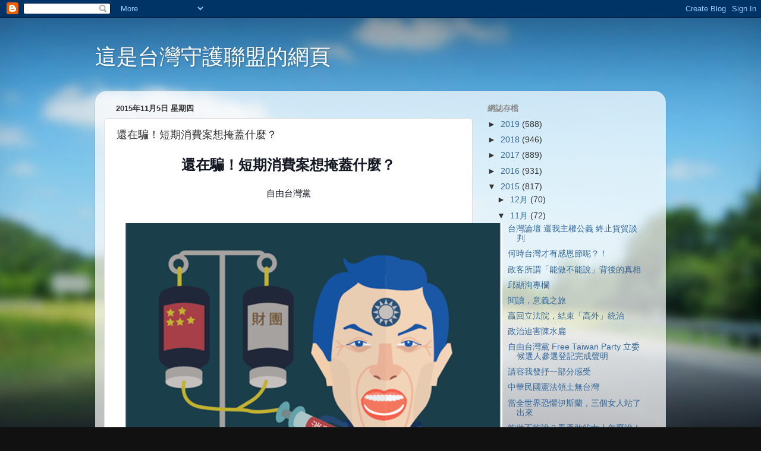

--- FILE ---
content_type: text/html; charset=UTF-8
request_url: https://alliancesafeguardingtaiwan.blogspot.com/2015/11/blog-post_13.html
body_size: 17660
content:
<!DOCTYPE html>
<html class='v2' dir='ltr' lang='zh-TW'>
<head>
<link href='https://www.blogger.com/static/v1/widgets/335934321-css_bundle_v2.css' rel='stylesheet' type='text/css'/>
<meta content='width=1100' name='viewport'/>
<meta content='text/html; charset=UTF-8' http-equiv='Content-Type'/>
<meta content='blogger' name='generator'/>
<link href='https://alliancesafeguardingtaiwan.blogspot.com/favicon.ico' rel='icon' type='image/x-icon'/>
<link href='http://alliancesafeguardingtaiwan.blogspot.com/2015/11/blog-post_13.html' rel='canonical'/>
<link rel="alternate" type="application/atom+xml" title="這是台灣守護聯盟的網頁 - Atom" href="https://alliancesafeguardingtaiwan.blogspot.com/feeds/posts/default" />
<link rel="alternate" type="application/rss+xml" title="這是台灣守護聯盟的網頁 - RSS" href="https://alliancesafeguardingtaiwan.blogspot.com/feeds/posts/default?alt=rss" />
<link rel="service.post" type="application/atom+xml" title="這是台灣守護聯盟的網頁 - Atom" href="https://www.blogger.com/feeds/3390720136854259028/posts/default" />

<link rel="alternate" type="application/atom+xml" title="這是台灣守護聯盟的網頁 - Atom" href="https://alliancesafeguardingtaiwan.blogspot.com/feeds/1812111559852982983/comments/default" />
<!--Can't find substitution for tag [blog.ieCssRetrofitLinks]-->
<link href='https://blogger.googleusercontent.com/img/b/R29vZ2xl/AVvXsEiKjopcznal46Zm1x9tJTQkuMdXXFGDSSsVYmv1s2gZsjdun1nbRbjikBqG7O023Z7fjiZR7aJMLYsP9pxRvmzMs4fX6EnKRpGbZd6jo6Y6nnNGExet_gJJwSQ1Adr_Vpf4scUfsH5Q4TBX/s640/%25E7%259F%25AD%25E6%259C%259F%25E6%25B6%2588%25E8%25B2%25BB.png' rel='image_src'/>
<meta content='http://alliancesafeguardingtaiwan.blogspot.com/2015/11/blog-post_13.html' property='og:url'/>
<meta content='還在騙！短期消費案想掩蓋什麼？' property='og:title'/>
<meta content=' 還在騙！短期消費案想掩蓋什麼？     自由台灣黨              主計處今天上午公佈 2015 年度第 3 季 GDP 為負 1.01 ，面對這樣慘淡的數據，中國國民黨不但未能深切反省自己八年來施政方針的錯誤，還提出短期消費方案粉飾太平，耗費政府 40.8 億的預算...' property='og:description'/>
<meta content='https://blogger.googleusercontent.com/img/b/R29vZ2xl/AVvXsEiKjopcznal46Zm1x9tJTQkuMdXXFGDSSsVYmv1s2gZsjdun1nbRbjikBqG7O023Z7fjiZR7aJMLYsP9pxRvmzMs4fX6EnKRpGbZd6jo6Y6nnNGExet_gJJwSQ1Adr_Vpf4scUfsH5Q4TBX/w1200-h630-p-k-no-nu/%25E7%259F%25AD%25E6%259C%259F%25E6%25B6%2588%25E8%25B2%25BB.png' property='og:image'/>
<title>這是台灣守護聯盟的網頁: 還在騙&#65281;短期消費案想掩蓋什麼&#65311;</title>
<style id='page-skin-1' type='text/css'><!--
/*-----------------------------------------------
Blogger Template Style
Name:     Picture Window
Designer: Blogger
URL:      www.blogger.com
----------------------------------------------- */
/* Content
----------------------------------------------- */
body {
font: normal normal 15px Arial, Tahoma, Helvetica, FreeSans, sans-serif;
color: #333333;
background: #111111 url(//themes.googleusercontent.com/image?id=1OACCYOE0-eoTRTfsBuX1NMN9nz599ufI1Jh0CggPFA_sK80AGkIr8pLtYRpNUKPmwtEa) repeat-x fixed top center;
}
html body .region-inner {
min-width: 0;
max-width: 100%;
width: auto;
}
.content-outer {
font-size: 90%;
}
a:link {
text-decoration:none;
color: #336699;
}
a:visited {
text-decoration:none;
color: #6699cc;
}
a:hover {
text-decoration:underline;
color: #33aaff;
}
.content-outer {
background: transparent none repeat scroll top left;
-moz-border-radius: 0;
-webkit-border-radius: 0;
-goog-ms-border-radius: 0;
border-radius: 0;
-moz-box-shadow: 0 0 0 rgba(0, 0, 0, .15);
-webkit-box-shadow: 0 0 0 rgba(0, 0, 0, .15);
-goog-ms-box-shadow: 0 0 0 rgba(0, 0, 0, .15);
box-shadow: 0 0 0 rgba(0, 0, 0, .15);
margin: 20px auto;
}
.content-inner {
padding: 0;
}
/* Header
----------------------------------------------- */
.header-outer {
background: transparent none repeat-x scroll top left;
_background-image: none;
color: #ffffff;
-moz-border-radius: 0;
-webkit-border-radius: 0;
-goog-ms-border-radius: 0;
border-radius: 0;
}
.Header img, .Header #header-inner {
-moz-border-radius: 0;
-webkit-border-radius: 0;
-goog-ms-border-radius: 0;
border-radius: 0;
}
.header-inner .Header .titlewrapper,
.header-inner .Header .descriptionwrapper {
padding-left: 0;
padding-right: 0;
}
.Header h1 {
font: normal normal 36px Arial, Tahoma, Helvetica, FreeSans, sans-serif;
text-shadow: 1px 1px 3px rgba(0, 0, 0, 0.3);
}
.Header h1 a {
color: #ffffff;
}
.Header .description {
font-size: 130%;
}
/* Tabs
----------------------------------------------- */
.tabs-inner {
margin: .5em 20px 0;
padding: 0;
}
.tabs-inner .section {
margin: 0;
}
.tabs-inner .widget ul {
padding: 0;
background: transparent none repeat scroll bottom;
-moz-border-radius: 0;
-webkit-border-radius: 0;
-goog-ms-border-radius: 0;
border-radius: 0;
}
.tabs-inner .widget li {
border: none;
}
.tabs-inner .widget li a {
display: inline-block;
padding: .5em 1em;
margin-right: .25em;
color: #ffffff;
font: normal normal 15px Arial, Tahoma, Helvetica, FreeSans, sans-serif;
-moz-border-radius: 10px 10px 0 0;
-webkit-border-top-left-radius: 10px;
-webkit-border-top-right-radius: 10px;
-goog-ms-border-radius: 10px 10px 0 0;
border-radius: 10px 10px 0 0;
background: transparent url(https://resources.blogblog.com/blogblog/data/1kt/transparent/black50.png) repeat scroll top left;
border-right: 1px solid transparent;
}
.tabs-inner .widget li:first-child a {
padding-left: 1.25em;
-moz-border-radius-topleft: 10px;
-moz-border-radius-bottomleft: 0;
-webkit-border-top-left-radius: 10px;
-webkit-border-bottom-left-radius: 0;
-goog-ms-border-top-left-radius: 10px;
-goog-ms-border-bottom-left-radius: 0;
border-top-left-radius: 10px;
border-bottom-left-radius: 0;
}
.tabs-inner .widget li.selected a,
.tabs-inner .widget li a:hover {
position: relative;
z-index: 1;
background: transparent url(https://resources.blogblog.com/blogblog/data/1kt/transparent/white80.png) repeat scroll bottom;
color: #336699;
-moz-box-shadow: 0 0 3px rgba(0, 0, 0, .15);
-webkit-box-shadow: 0 0 3px rgba(0, 0, 0, .15);
-goog-ms-box-shadow: 0 0 3px rgba(0, 0, 0, .15);
box-shadow: 0 0 3px rgba(0, 0, 0, .15);
}
/* Headings
----------------------------------------------- */
h2 {
font: bold normal 13px Arial, Tahoma, Helvetica, FreeSans, sans-serif;
text-transform: uppercase;
color: #888888;
margin: .5em 0;
}
/* Main
----------------------------------------------- */
.main-outer {
background: transparent url(https://resources.blogblog.com/blogblog/data/1kt/transparent/white80.png) repeat scroll top left;
-moz-border-radius: 20px 20px 0 0;
-webkit-border-top-left-radius: 20px;
-webkit-border-top-right-radius: 20px;
-webkit-border-bottom-left-radius: 0;
-webkit-border-bottom-right-radius: 0;
-goog-ms-border-radius: 20px 20px 0 0;
border-radius: 20px 20px 0 0;
-moz-box-shadow: 0 1px 3px rgba(0, 0, 0, .15);
-webkit-box-shadow: 0 1px 3px rgba(0, 0, 0, .15);
-goog-ms-box-shadow: 0 1px 3px rgba(0, 0, 0, .15);
box-shadow: 0 1px 3px rgba(0, 0, 0, .15);
}
.main-inner {
padding: 15px 20px 20px;
}
.main-inner .column-center-inner {
padding: 0 0;
}
.main-inner .column-left-inner {
padding-left: 0;
}
.main-inner .column-right-inner {
padding-right: 0;
}
/* Posts
----------------------------------------------- */
h3.post-title {
margin: 0;
font: normal normal 18px Arial, Tahoma, Helvetica, FreeSans, sans-serif;
}
.comments h4 {
margin: 1em 0 0;
font: normal normal 18px Arial, Tahoma, Helvetica, FreeSans, sans-serif;
}
.date-header span {
color: #333333;
}
.post-outer {
background-color: #ffffff;
border: solid 1px #dddddd;
-moz-border-radius: 5px;
-webkit-border-radius: 5px;
border-radius: 5px;
-goog-ms-border-radius: 5px;
padding: 15px 20px;
margin: 0 -20px 20px;
}
.post-body {
line-height: 1.4;
font-size: 110%;
position: relative;
}
.post-header {
margin: 0 0 1.5em;
color: #999999;
line-height: 1.6;
}
.post-footer {
margin: .5em 0 0;
color: #999999;
line-height: 1.6;
}
#blog-pager {
font-size: 140%
}
#comments .comment-author {
padding-top: 1.5em;
border-top: dashed 1px #ccc;
border-top: dashed 1px rgba(128, 128, 128, .5);
background-position: 0 1.5em;
}
#comments .comment-author:first-child {
padding-top: 0;
border-top: none;
}
.avatar-image-container {
margin: .2em 0 0;
}
/* Comments
----------------------------------------------- */
.comments .comments-content .icon.blog-author {
background-repeat: no-repeat;
background-image: url([data-uri]);
}
.comments .comments-content .loadmore a {
border-top: 1px solid #33aaff;
border-bottom: 1px solid #33aaff;
}
.comments .continue {
border-top: 2px solid #33aaff;
}
/* Widgets
----------------------------------------------- */
.widget ul, .widget #ArchiveList ul.flat {
padding: 0;
list-style: none;
}
.widget ul li, .widget #ArchiveList ul.flat li {
border-top: dashed 1px #ccc;
border-top: dashed 1px rgba(128, 128, 128, .5);
}
.widget ul li:first-child, .widget #ArchiveList ul.flat li:first-child {
border-top: none;
}
.widget .post-body ul {
list-style: disc;
}
.widget .post-body ul li {
border: none;
}
/* Footer
----------------------------------------------- */
.footer-outer {
color:#cccccc;
background: transparent url(https://resources.blogblog.com/blogblog/data/1kt/transparent/black50.png) repeat scroll top left;
-moz-border-radius: 0 0 20px 20px;
-webkit-border-top-left-radius: 0;
-webkit-border-top-right-radius: 0;
-webkit-border-bottom-left-radius: 20px;
-webkit-border-bottom-right-radius: 20px;
-goog-ms-border-radius: 0 0 20px 20px;
border-radius: 0 0 20px 20px;
-moz-box-shadow: 0 1px 3px rgba(0, 0, 0, .15);
-webkit-box-shadow: 0 1px 3px rgba(0, 0, 0, .15);
-goog-ms-box-shadow: 0 1px 3px rgba(0, 0, 0, .15);
box-shadow: 0 1px 3px rgba(0, 0, 0, .15);
}
.footer-inner {
padding: 10px 20px 20px;
}
.footer-outer a {
color: #99ccee;
}
.footer-outer a:visited {
color: #77aaee;
}
.footer-outer a:hover {
color: #33aaff;
}
.footer-outer .widget h2 {
color: #aaaaaa;
}
/* Mobile
----------------------------------------------- */
html body.mobile {
height: auto;
}
html body.mobile {
min-height: 480px;
background-size: 100% auto;
}
.mobile .body-fauxcolumn-outer {
background: transparent none repeat scroll top left;
}
html .mobile .mobile-date-outer, html .mobile .blog-pager {
border-bottom: none;
background: transparent url(https://resources.blogblog.com/blogblog/data/1kt/transparent/white80.png) repeat scroll top left;
margin-bottom: 10px;
}
.mobile .date-outer {
background: transparent url(https://resources.blogblog.com/blogblog/data/1kt/transparent/white80.png) repeat scroll top left;
}
.mobile .header-outer, .mobile .main-outer,
.mobile .post-outer, .mobile .footer-outer {
-moz-border-radius: 0;
-webkit-border-radius: 0;
-goog-ms-border-radius: 0;
border-radius: 0;
}
.mobile .content-outer,
.mobile .main-outer,
.mobile .post-outer {
background: inherit;
border: none;
}
.mobile .content-outer {
font-size: 100%;
}
.mobile-link-button {
background-color: #336699;
}
.mobile-link-button a:link, .mobile-link-button a:visited {
color: #ffffff;
}
.mobile-index-contents {
color: #333333;
}
.mobile .tabs-inner .PageList .widget-content {
background: transparent url(https://resources.blogblog.com/blogblog/data/1kt/transparent/white80.png) repeat scroll bottom;
color: #336699;
}
.mobile .tabs-inner .PageList .widget-content .pagelist-arrow {
border-left: 1px solid transparent;
}

--></style>
<style id='template-skin-1' type='text/css'><!--
body {
min-width: 960px;
}
.content-outer, .content-fauxcolumn-outer, .region-inner {
min-width: 960px;
max-width: 960px;
_width: 960px;
}
.main-inner .columns {
padding-left: 0px;
padding-right: 310px;
}
.main-inner .fauxcolumn-center-outer {
left: 0px;
right: 310px;
/* IE6 does not respect left and right together */
_width: expression(this.parentNode.offsetWidth -
parseInt("0px") -
parseInt("310px") + 'px');
}
.main-inner .fauxcolumn-left-outer {
width: 0px;
}
.main-inner .fauxcolumn-right-outer {
width: 310px;
}
.main-inner .column-left-outer {
width: 0px;
right: 100%;
margin-left: -0px;
}
.main-inner .column-right-outer {
width: 310px;
margin-right: -310px;
}
#layout {
min-width: 0;
}
#layout .content-outer {
min-width: 0;
width: 800px;
}
#layout .region-inner {
min-width: 0;
width: auto;
}
body#layout div.add_widget {
padding: 8px;
}
body#layout div.add_widget a {
margin-left: 32px;
}
--></style>
<style>
    body {background-image:url(\/\/themes.googleusercontent.com\/image?id=1OACCYOE0-eoTRTfsBuX1NMN9nz599ufI1Jh0CggPFA_sK80AGkIr8pLtYRpNUKPmwtEa);}
    
@media (max-width: 200px) { body {background-image:url(\/\/themes.googleusercontent.com\/image?id=1OACCYOE0-eoTRTfsBuX1NMN9nz599ufI1Jh0CggPFA_sK80AGkIr8pLtYRpNUKPmwtEa&options=w200);}}
@media (max-width: 400px) and (min-width: 201px) { body {background-image:url(\/\/themes.googleusercontent.com\/image?id=1OACCYOE0-eoTRTfsBuX1NMN9nz599ufI1Jh0CggPFA_sK80AGkIr8pLtYRpNUKPmwtEa&options=w400);}}
@media (max-width: 800px) and (min-width: 401px) { body {background-image:url(\/\/themes.googleusercontent.com\/image?id=1OACCYOE0-eoTRTfsBuX1NMN9nz599ufI1Jh0CggPFA_sK80AGkIr8pLtYRpNUKPmwtEa&options=w800);}}
@media (max-width: 1200px) and (min-width: 801px) { body {background-image:url(\/\/themes.googleusercontent.com\/image?id=1OACCYOE0-eoTRTfsBuX1NMN9nz599ufI1Jh0CggPFA_sK80AGkIr8pLtYRpNUKPmwtEa&options=w1200);}}
/* Last tag covers anything over one higher than the previous max-size cap. */
@media (min-width: 1201px) { body {background-image:url(\/\/themes.googleusercontent.com\/image?id=1OACCYOE0-eoTRTfsBuX1NMN9nz599ufI1Jh0CggPFA_sK80AGkIr8pLtYRpNUKPmwtEa&options=w1600);}}
  </style>
<link href='https://www.blogger.com/dyn-css/authorization.css?targetBlogID=3390720136854259028&amp;zx=f1bc29a0-6307-4f95-ab4d-ef8225d3a9ec' media='none' onload='if(media!=&#39;all&#39;)media=&#39;all&#39;' rel='stylesheet'/><noscript><link href='https://www.blogger.com/dyn-css/authorization.css?targetBlogID=3390720136854259028&amp;zx=f1bc29a0-6307-4f95-ab4d-ef8225d3a9ec' rel='stylesheet'/></noscript>
<meta name='google-adsense-platform-account' content='ca-host-pub-1556223355139109'/>
<meta name='google-adsense-platform-domain' content='blogspot.com'/>

<!-- data-ad-client=ca-pub-6061807380329808 -->

</head>
<body class='loading variant-open'>
<div class='navbar section' id='navbar' name='導覽列'><div class='widget Navbar' data-version='1' id='Navbar1'><script type="text/javascript">
    function setAttributeOnload(object, attribute, val) {
      if(window.addEventListener) {
        window.addEventListener('load',
          function(){ object[attribute] = val; }, false);
      } else {
        window.attachEvent('onload', function(){ object[attribute] = val; });
      }
    }
  </script>
<div id="navbar-iframe-container"></div>
<script type="text/javascript" src="https://apis.google.com/js/platform.js"></script>
<script type="text/javascript">
      gapi.load("gapi.iframes:gapi.iframes.style.bubble", function() {
        if (gapi.iframes && gapi.iframes.getContext) {
          gapi.iframes.getContext().openChild({
              url: 'https://www.blogger.com/navbar/3390720136854259028?po\x3d1812111559852982983\x26origin\x3dhttps://alliancesafeguardingtaiwan.blogspot.com',
              where: document.getElementById("navbar-iframe-container"),
              id: "navbar-iframe"
          });
        }
      });
    </script><script type="text/javascript">
(function() {
var script = document.createElement('script');
script.type = 'text/javascript';
script.src = '//pagead2.googlesyndication.com/pagead/js/google_top_exp.js';
var head = document.getElementsByTagName('head')[0];
if (head) {
head.appendChild(script);
}})();
</script>
</div></div>
<div class='body-fauxcolumns'>
<div class='fauxcolumn-outer body-fauxcolumn-outer'>
<div class='cap-top'>
<div class='cap-left'></div>
<div class='cap-right'></div>
</div>
<div class='fauxborder-left'>
<div class='fauxborder-right'></div>
<div class='fauxcolumn-inner'>
</div>
</div>
<div class='cap-bottom'>
<div class='cap-left'></div>
<div class='cap-right'></div>
</div>
</div>
</div>
<div class='content'>
<div class='content-fauxcolumns'>
<div class='fauxcolumn-outer content-fauxcolumn-outer'>
<div class='cap-top'>
<div class='cap-left'></div>
<div class='cap-right'></div>
</div>
<div class='fauxborder-left'>
<div class='fauxborder-right'></div>
<div class='fauxcolumn-inner'>
</div>
</div>
<div class='cap-bottom'>
<div class='cap-left'></div>
<div class='cap-right'></div>
</div>
</div>
</div>
<div class='content-outer'>
<div class='content-cap-top cap-top'>
<div class='cap-left'></div>
<div class='cap-right'></div>
</div>
<div class='fauxborder-left content-fauxborder-left'>
<div class='fauxborder-right content-fauxborder-right'></div>
<div class='content-inner'>
<header>
<div class='header-outer'>
<div class='header-cap-top cap-top'>
<div class='cap-left'></div>
<div class='cap-right'></div>
</div>
<div class='fauxborder-left header-fauxborder-left'>
<div class='fauxborder-right header-fauxborder-right'></div>
<div class='region-inner header-inner'>
<div class='header section' id='header' name='標頭'><div class='widget Header' data-version='1' id='Header1'>
<div id='header-inner'>
<div class='titlewrapper'>
<h1 class='title'>
<a href='https://alliancesafeguardingtaiwan.blogspot.com/'>
這是台灣守護聯盟的網頁
</a>
</h1>
</div>
<div class='descriptionwrapper'>
<p class='description'><span>
</span></p>
</div>
</div>
</div></div>
</div>
</div>
<div class='header-cap-bottom cap-bottom'>
<div class='cap-left'></div>
<div class='cap-right'></div>
</div>
</div>
</header>
<div class='tabs-outer'>
<div class='tabs-cap-top cap-top'>
<div class='cap-left'></div>
<div class='cap-right'></div>
</div>
<div class='fauxborder-left tabs-fauxborder-left'>
<div class='fauxborder-right tabs-fauxborder-right'></div>
<div class='region-inner tabs-inner'>
<div class='tabs no-items section' id='crosscol' name='跨欄區'></div>
<div class='tabs no-items section' id='crosscol-overflow' name='Cross-Column 2'></div>
</div>
</div>
<div class='tabs-cap-bottom cap-bottom'>
<div class='cap-left'></div>
<div class='cap-right'></div>
</div>
</div>
<div class='main-outer'>
<div class='main-cap-top cap-top'>
<div class='cap-left'></div>
<div class='cap-right'></div>
</div>
<div class='fauxborder-left main-fauxborder-left'>
<div class='fauxborder-right main-fauxborder-right'></div>
<div class='region-inner main-inner'>
<div class='columns fauxcolumns'>
<div class='fauxcolumn-outer fauxcolumn-center-outer'>
<div class='cap-top'>
<div class='cap-left'></div>
<div class='cap-right'></div>
</div>
<div class='fauxborder-left'>
<div class='fauxborder-right'></div>
<div class='fauxcolumn-inner'>
</div>
</div>
<div class='cap-bottom'>
<div class='cap-left'></div>
<div class='cap-right'></div>
</div>
</div>
<div class='fauxcolumn-outer fauxcolumn-left-outer'>
<div class='cap-top'>
<div class='cap-left'></div>
<div class='cap-right'></div>
</div>
<div class='fauxborder-left'>
<div class='fauxborder-right'></div>
<div class='fauxcolumn-inner'>
</div>
</div>
<div class='cap-bottom'>
<div class='cap-left'></div>
<div class='cap-right'></div>
</div>
</div>
<div class='fauxcolumn-outer fauxcolumn-right-outer'>
<div class='cap-top'>
<div class='cap-left'></div>
<div class='cap-right'></div>
</div>
<div class='fauxborder-left'>
<div class='fauxborder-right'></div>
<div class='fauxcolumn-inner'>
</div>
</div>
<div class='cap-bottom'>
<div class='cap-left'></div>
<div class='cap-right'></div>
</div>
</div>
<!-- corrects IE6 width calculation -->
<div class='columns-inner'>
<div class='column-center-outer'>
<div class='column-center-inner'>
<div class='main section' id='main' name='主版面'><div class='widget Blog' data-version='1' id='Blog1'>
<div class='blog-posts hfeed'>

          <div class="date-outer">
        
<h2 class='date-header'><span>2015年11月5日 星期四</span></h2>

          <div class="date-posts">
        
<div class='post-outer'>
<div class='post hentry uncustomized-post-template' itemprop='blogPost' itemscope='itemscope' itemtype='http://schema.org/BlogPosting'>
<meta content='https://blogger.googleusercontent.com/img/b/R29vZ2xl/AVvXsEiKjopcznal46Zm1x9tJTQkuMdXXFGDSSsVYmv1s2gZsjdun1nbRbjikBqG7O023Z7fjiZR7aJMLYsP9pxRvmzMs4fX6EnKRpGbZd6jo6Y6nnNGExet_gJJwSQ1Adr_Vpf4scUfsH5Q4TBX/s640/%25E7%259F%25AD%25E6%259C%259F%25E6%25B6%2588%25E8%25B2%25BB.png' itemprop='image_url'/>
<meta content='3390720136854259028' itemprop='blogId'/>
<meta content='1812111559852982983' itemprop='postId'/>
<a name='1812111559852982983'></a>
<h3 class='post-title entry-title' itemprop='name'>
還在騙&#65281;短期消費案想掩蓋什麼&#65311;
</h3>
<div class='post-header'>
<div class='post-header-line-1'></div>
</div>
<div class='post-body entry-content' id='post-body-1812111559852982983' itemprop='description articleBody'>
<div align="center" class="MsoNormal" style="text-align: center;">
<span style="background: white; color: #141823; font-family: &quot;新細明體&quot; , &quot;serif&quot;; font-size: x-large; mso-ascii-font-family: Helvetica; mso-bidi-font-family: Helvetica; mso-fareast-font-family: 新細明體; mso-fareast-theme-font: minor-fareast; mso-hansi-font-family: Helvetica;"><b>還在騙&#65281;短期消費案想掩蓋什麼&#65311;</b></span><span lang="EN-US" style="background: white; color: #141823; font-family: &quot;helvetica&quot; , &quot;sans-serif&quot;; font-size: 20.0pt;"><o:p></o:p></span></div>
<div align="center" class="MsoNormal" style="text-align: center;">
<br /></div>
<div align="center" class="MsoNormal" style="text-align: center;">
<span style="background: white; color: #141823; font-family: &quot;新細明體&quot; , &quot;serif&quot;; mso-ascii-font-family: Helvetica; mso-bidi-font-family: Helvetica; mso-bidi-font-size: 12.0pt; mso-fareast-font-family: 新細明體; mso-fareast-theme-font: minor-fareast; mso-hansi-font-family: Helvetica;">自由台灣黨</span><span lang="EN-US" style="background: white; color: #141823; font-family: &quot;helvetica&quot; , &quot;sans-serif&quot;; mso-bidi-font-size: 12.0pt;"><o:p></o:p></span></div>
<div class="MsoNormal">
<br /></div>
<div class="MsoNormal">
<br /></div>
<div class="separator" style="clear: both; text-align: center;">
<a href="https://blogger.googleusercontent.com/img/b/R29vZ2xl/AVvXsEiKjopcznal46Zm1x9tJTQkuMdXXFGDSSsVYmv1s2gZsjdun1nbRbjikBqG7O023Z7fjiZR7aJMLYsP9pxRvmzMs4fX6EnKRpGbZd6jo6Y6nnNGExet_gJJwSQ1Adr_Vpf4scUfsH5Q4TBX/s1600/%25E7%259F%25AD%25E6%259C%259F%25E6%25B6%2588%25E8%25B2%25BB.png" imageanchor="1" style="margin-left: 1em; margin-right: 1em;"><img border="0" height="640" src="https://blogger.googleusercontent.com/img/b/R29vZ2xl/AVvXsEiKjopcznal46Zm1x9tJTQkuMdXXFGDSSsVYmv1s2gZsjdun1nbRbjikBqG7O023Z7fjiZR7aJMLYsP9pxRvmzMs4fX6EnKRpGbZd6jo6Y6nnNGExet_gJJwSQ1Adr_Vpf4scUfsH5Q4TBX/s640/%25E7%259F%25AD%25E6%259C%259F%25E6%25B6%2588%25E8%25B2%25BB.png" width="634" /></a></div>
<br />
<div align="center" class="MsoNormal" style="text-align: center;">
<span lang="EN-US" style="background: white; color: #141823; font-family: &quot;helvetica&quot; , &quot;sans-serif&quot;; mso-bidi-font-size: 12.0pt; mso-no-proof: yes;"><!--[if gte vml 1]><v:shapetype
 id="_x0000_t75" coordsize="21600,21600" o:spt="75" o:preferrelative="t"
 path="m@4@5l@4@11@9@11@9@5xe" filled="f" stroked="f">
 <v:stroke joinstyle="miter"/>
 <v:formulas>
  <v:f eqn="if lineDrawn pixelLineWidth 0"/>
  <v:f eqn="sum @0 1 0"/>
  <v:f eqn="sum 0 0 @1"/>
  <v:f eqn="prod @2 1 2"/>
  <v:f eqn="prod @3 21600 pixelWidth"/>
  <v:f eqn="prod @3 21600 pixelHeight"/>
  <v:f eqn="sum @0 0 1"/>
  <v:f eqn="prod @6 1 2"/>
  <v:f eqn="prod @7 21600 pixelWidth"/>
  <v:f eqn="sum @8 21600 0"/>
  <v:f eqn="prod @7 21600 pixelHeight"/>
  <v:f eqn="sum @10 21600 0"/>
 </v:formulas>
 <v:path o:extrusionok="f" gradientshapeok="t" o:connecttype="rect"/>
 <o:lock v:ext="edit" aspectratio="t"/>
</v:shapetype><v:shape id="圖片_x0020_1" o:spid="_x0000_i1025" type="#_x0000_t75"
 style='width:315.75pt;height:318pt;visibility:visible;mso-wrap-style:square'>
 <v:imagedata src="file:///C:\Users\user\AppData\Local\Temp\msohtmlclip1\01\clip_image001.png"
  o:title=""/>
</v:shape><![endif]--><!--[if !vml]--><!--[endif]--></span><span lang="EN-US" style="background: white; color: #141823; font-family: &quot;helvetica&quot; , &quot;sans-serif&quot;; mso-bidi-font-size: 12.0pt;"><o:p></o:p></span></div>
<div class="MsoNormal">
<br /></div>
<div class="MsoNormal">
<span style="background: white; color: #141823; font-family: &quot;新細明體&quot; , &quot;serif&quot;; mso-ascii-font-family: Helvetica; mso-bidi-font-family: Helvetica; mso-bidi-font-size: 12.0pt; mso-fareast-font-family: 新細明體; mso-fareast-theme-font: minor-fareast; mso-hansi-font-family: Helvetica;">主計處今天上午公佈</span><span lang="EN-US" style="background: white; color: #141823; font-family: &quot;helvetica&quot; , &quot;sans-serif&quot;; mso-bidi-font-size: 12.0pt;">2015</span><span style="background: white; color: #141823; font-family: &quot;新細明體&quot; , &quot;serif&quot;; mso-ascii-font-family: Helvetica; mso-bidi-font-family: Helvetica; mso-bidi-font-size: 12.0pt; mso-fareast-font-family: 新細明體; mso-fareast-theme-font: minor-fareast; mso-hansi-font-family: Helvetica;">年度第</span><span lang="EN-US" style="background: white; color: #141823; font-family: &quot;helvetica&quot; , &quot;sans-serif&quot;; mso-bidi-font-size: 12.0pt;">3</span><span style="background: white; color: #141823; font-family: &quot;新細明體&quot; , &quot;serif&quot;; mso-ascii-font-family: Helvetica; mso-bidi-font-family: Helvetica; mso-bidi-font-size: 12.0pt; mso-fareast-font-family: 新細明體; mso-fareast-theme-font: minor-fareast; mso-hansi-font-family: Helvetica;">季</span><span lang="EN-US" style="background: white; color: #141823; font-family: &quot;helvetica&quot; , &quot;sans-serif&quot;; mso-bidi-font-size: 12.0pt;">GDP</span><span style="background: white; color: #141823; font-family: &quot;新細明體&quot; , &quot;serif&quot;; mso-ascii-font-family: Helvetica; mso-bidi-font-family: Helvetica; mso-bidi-font-size: 12.0pt; mso-fareast-font-family: 新細明體; mso-fareast-theme-font: minor-fareast; mso-hansi-font-family: Helvetica;">為負</span><span lang="EN-US" style="background: white; color: #141823; font-family: &quot;helvetica&quot; , &quot;sans-serif&quot;; mso-bidi-font-size: 12.0pt;">1.01</span><span style="background: white; color: #141823; font-family: &quot;新細明體&quot; , &quot;serif&quot;; mso-ascii-font-family: Helvetica; mso-bidi-font-family: Helvetica; mso-bidi-font-size: 12.0pt; mso-fareast-font-family: 新細明體; mso-fareast-theme-font: minor-fareast; mso-hansi-font-family: Helvetica;">&#65292;面對這樣慘淡的數據&#65292;中國國民黨不但未能深切反省自己八年來施政方針的錯誤&#65292;還提出短期消費方案粉飾太平&#65292;耗費政府</span><span lang="EN-US" style="background: white; color: #141823; font-family: &quot;helvetica&quot; , &quot;sans-serif&quot;; mso-bidi-font-size: 12.0pt;">40.8</span><span style="background: white; color: #141823; font-family: &quot;新細明體&quot; , &quot;serif&quot;; mso-ascii-font-family: Helvetica; mso-bidi-font-family: Helvetica; mso-bidi-font-size: 12.0pt; mso-fareast-font-family: 新細明體; mso-fareast-theme-font: minor-fareast; mso-hansi-font-family: Helvetica;">億的預算&#65292;無疑是缺乏長遠洞見的政策買票&#65281;</span><span lang="EN-US" style="background: white; color: #141823; font-family: &quot;helvetica&quot; , &quot;sans-serif&quot;; mso-bidi-font-size: 12.0pt;"><o:p></o:p></span></div>
<div class="MsoNormal">
<br /></div>
<div class="MsoNormal">
<span style="background: white; color: #141823; font-family: &quot;新細明體&quot; , &quot;serif&quot;; mso-ascii-font-family: Helvetica; mso-bidi-font-family: Helvetica; mso-bidi-font-size: 12.0pt; mso-fareast-font-family: 新細明體; mso-fareast-theme-font: minor-fareast; mso-hansi-font-family: Helvetica;">馬政府以專業財經團隊的假象欺騙台灣民眾&#65292;八年下來&#65292;不但沒有厚植產業競爭力&#65292;反而造成貧富差距拉大&#12289;民間消費低落&#12289;房價節節飆昇&#12289;人民生活困苦&#12289;黨國財團蒙利等諸多弊害&#12290;歸根究底&#65292;中國國民黨總共犯下三大錯誤&#65306;</span><span lang="EN-US" style="background: white; color: #141823; font-family: &quot;helvetica&quot; , &quot;sans-serif&quot;; mso-bidi-font-size: 12.0pt;"><o:p></o:p></span></div>
<div class="MsoNormal">
<br /></div>
<div class="MsoNormal">
<span class="textexposedshow"><span style="background: white; color: #141823; font-family: &quot;新細明體&quot; , &quot;serif&quot;; mso-ascii-font-family: Helvetica; mso-bidi-font-family: Helvetica; mso-bidi-font-size: 12.0pt; mso-fareast-font-family: 新細明體; mso-fareast-theme-font: minor-fareast; mso-hansi-font-family: Helvetica;">一&#12289;抱持著大中國主義的幻想&#65292;頻頻透過經貿協定把台灣鎖進一中的經濟體裡&#65292;肖想能利用中國共產黨的統戰企圖&#65292;獲取所謂的&#12300;和平紅利&#12301;&#12290;不料經貿往來的結果&#65292;只讓台灣在地產業面臨中國低價傾銷&#12289;大受打擊&#65292;讓少數財團從中獲利&#12290;更嚴重的是&#65292;一旦經濟的命脈鎖進了中國&#65292;我們就得面對&#12300;中國打噴嚏&#65292;台灣重感冒&#12301;的窘境&#12290;如今當中國經濟成長動能衰減&#12289;地方舉債高漲&#12289;壞帳假帳頻仍&#12289;外資出走&#12289;房地產泡沫的時候&#65292;&#12300;強國美夢&#12301;幻滅&#65292;台灣也在馬政府的親中下連帶受損&#12290;</span></span><span class="textexposedshow"><span lang="EN-US" style="background: white; color: #141823; font-family: &quot;helvetica&quot; , &quot;sans-serif&quot;; mso-bidi-font-size: 12.0pt;"><o:p></o:p></span></span></div>
<div class="MsoNormal">
<br /></div>
<div class="MsoNormal">
<span class="textexposedshow"><span style="background: white; color: #141823; font-family: &quot;新細明體&quot; , &quot;serif&quot;; mso-ascii-font-family: Helvetica; mso-bidi-font-family: Helvetica; mso-bidi-font-size: 12.0pt; mso-fareast-font-family: 新細明體; mso-fareast-theme-font: minor-fareast; mso-hansi-font-family: Helvetica;">二&#12289;馬政府把人民生活根基的房屋&#65292;視為粉飾</span></span><span class="textexposedshow"><span lang="EN-US" style="background: white; color: #141823; font-family: &quot;helvetica&quot; , &quot;sans-serif&quot;; mso-bidi-font-size: 12.0pt;">GDP</span></span><span class="textexposedshow"><span style="background: white; color: #141823; font-family: &quot;新細明體&quot; , &quot;serif&quot;; mso-ascii-font-family: Helvetica; mso-bidi-font-family: Helvetica; mso-bidi-font-size: 12.0pt; mso-fareast-font-family: 新細明體; mso-fareast-theme-font: minor-fareast; mso-hansi-font-family: Helvetica;">成長的籌碼&#12290;原本是基本所需&#12289;社會政策的議題&#65292;變成財團跟投資客炒作的商品&#12290;房價高漲幫政府撲脂抹粉&#65292;對產業競爭力的幫助卻微乎其微&#65292;反而造成青年人成家立業困難&#65292;形成分配正義與世代對立的窘境&#12290;一旦房產泡沫&#65292;臉上的粉掉了&#65292;營養不良的饑黃面孔顯露出來&#65292;中國國民黨還試著用短期亢奮劑&#65292;掩飾讓台灣體質衰弱的責任&#12290;其無恥無能的程度&#65292;屢屢挑戰人類想像力的高峰&#12290;</span></span><span class="textexposedshow"><span lang="EN-US" style="background: white; color: #141823; font-family: &quot;helvetica&quot; , &quot;sans-serif&quot;; mso-bidi-font-size: 12.0pt;"><o:p></o:p></span></span></div>
<div class="MsoNormal">
<br /></div>
<div class="MsoNormal">
<span class="textexposedshow"><span style="background: white; color: #141823; font-family: &quot;新細明體&quot; , &quot;serif&quot;; mso-ascii-font-family: Helvetica; mso-bidi-font-family: Helvetica; mso-bidi-font-size: 12.0pt; mso-fareast-font-family: 新細明體; mso-fareast-theme-font: minor-fareast; mso-hansi-font-family: Helvetica;">三&#12289;台灣勞工的工時位居世界第四&#65292;高工時反應的是勞動權益被剝奪忽視&#65292;對經濟發展產生負面影響&#12290;政府對違反勞基法的行為坐視不理&#65292;勞動檢查虛應了事&#12289;毫無魄力&#12290;雇主缺乏智慧管理的誘因&#65292;榨乾了勞工的時間&#65292;卻沒在生產控管及流程上提高效能&#12290;更嚴重的是&#65292;當勞工工時加長&#12289;薪水凍漲&#65292;連帶影響的是再也沒有空暇時間從事文化活動&#12289;進行思想技能的鍛鍊&#65292;也影響到休閒消費的內需市場&#12290;當有素質的消費者減少了&#65292;如何培育出高素質的在地商品&#65292;進軍國際&#65311;</span></span><span class="textexposedshow"><span lang="EN-US" style="background: white; color: #141823; font-family: &quot;helvetica&quot; , &quot;sans-serif&quot;; mso-bidi-font-size: 12.0pt;"><o:p></o:p></span></span></div>
<div class="MsoNormal">
<br /></div>
<br />
<div class="MsoNormal">
<span class="textexposedshow"><span style="background: white; color: #141823; font-family: &quot;新細明體&quot; , &quot;serif&quot;; mso-ascii-font-family: Helvetica; mso-bidi-font-family: Helvetica; mso-bidi-font-size: 12.0pt; mso-fareast-font-family: 新細明體; mso-fareast-theme-font: minor-fareast; mso-hansi-font-family: Helvetica;">面對以上&#12300;一中&#12289;房價&#12289;勞動&#12301;三大問題&#65292;中國國民黨不但毫無反省&#65292;除了把責任推給民進黨與全球景氣之外&#65292;就只會政策買票&#65292;掩蓋自己執政的錯誤&#12290;花了台灣人的</span></span><span class="textexposedshow"><span lang="EN-US" style="background: white; color: #141823; font-family: &quot;helvetica&quot; , &quot;sans-serif&quot;; mso-bidi-font-size: 12.0pt;">40.8</span></span><span class="textexposedshow"><span style="background: white; color: #141823; font-family: &quot;新細明體&quot; , &quot;serif&quot;; mso-ascii-font-family: Helvetica; mso-bidi-font-family: Helvetica; mso-bidi-font-size: 12.0pt; mso-fareast-font-family: 新細明體; mso-fareast-theme-font: minor-fareast; mso-hansi-font-family: Helvetica;">億&#65292;買到中國國民黨的興奮劑&#12290;但是別忘記&#65292;台灣人民的眼睛是雪亮的&#65292;被騙得了一時&#65292;騙不了一世&#65281;</span></span><span lang="EN-US" style="background: white; color: #141823; font-family: &quot;helvetica&quot; , &quot;sans-serif&quot;; mso-bidi-font-size: 12.0pt;"><br />
</span><span class="textexposedshow"><span style="background: white; color: #141823; font-family: &quot;新細明體&quot; , &quot;serif&quot;; mso-ascii-font-family: Helvetica; mso-bidi-font-family: Helvetica; mso-bidi-font-size: 12.0pt; mso-fareast-font-family: 新細明體; mso-fareast-theme-font: minor-fareast; mso-hansi-font-family: Helvetica;">&#12288;</span></span><span lang="EN-US" style="background: white; color: #141823; font-family: &quot;helvetica&quot; , &quot;sans-serif&quot;; mso-bidi-font-size: 12.0pt;"><br />
</span><span lang="EN-US"><a href="https://www.facebook.com/hashtag/%E8%87%AA%E7%94%B1%E5%8F%B0%E7%81%A3%E9%BB%A8%E8%88%87%E6%82%A8%E4%B8%80%E8%B5%B7%E7%9B%A3%E7%9D%A3%E6%94%BF%E5%BA%9C%E9%97%9C%E5%BF%83%E5%8F%B0%E7%81%A3?source=feed_text&amp;story_id=899777330111061"><span style="color: windowtext; text-decoration: none; text-underline: none;">&#8234;</span><span class="58cl"><span style="background: white; color: #627aad; font-family: &quot;helvetica&quot; , &quot;sans-serif&quot;; mso-bidi-font-size: 12.0pt; text-decoration: none; text-underline: none;">#&#8206;</span></span><span class="58cm"><span lang="EN-US" style="background: white; color: #3b5998; font-family: &quot;新細明體&quot; , &quot;serif&quot;; mso-ascii-font-family: Helvetica; mso-bidi-font-family: Helvetica; mso-bidi-font-size: 12.0pt; mso-fareast-font-family: 新細明體; mso-fareast-theme-font: minor-fareast; mso-hansi-font-family: Helvetica; text-decoration: none; text-underline: none;"><span lang="EN-US">自由台灣黨與您一起監督政府關心台灣</span></span></span></a></span><span class="textexposedshow"><span style="background: white; color: #141823; font-family: &quot;新細明體&quot; , &quot;serif&quot;; mso-ascii-font-family: Helvetica; mso-bidi-font-family: Helvetica; mso-bidi-font-size: 12.0pt; mso-fareast-font-family: 新細明體; mso-fareast-theme-font: minor-fareast; mso-hansi-font-family: Helvetica;">&#65281;</span></span><span lang="EN-US" style="background: white; color: #141823; font-family: &quot;helvetica&quot; , &quot;sans-serif&quot;; mso-bidi-font-size: 12.0pt;"><br />
</span><span class="textexposedshow"><span style="background: white; color: #141823; font-family: &quot;新細明體&quot; , &quot;serif&quot;; mso-ascii-font-family: Helvetica; mso-bidi-font-family: Helvetica; mso-bidi-font-size: 12.0pt; mso-fareast-font-family: 新細明體; mso-fareast-theme-font: minor-fareast; mso-hansi-font-family: Helvetica;">&#12288;</span></span><span lang="EN-US" style="background: white; color: #141823; font-family: &quot;helvetica&quot; , &quot;sans-serif&quot;; mso-bidi-font-size: 12.0pt;"><br />
</span><span class="textexposedshow"><span style="background: white; color: #141823; font-family: &quot;新細明體&quot; , &quot;serif&quot;; mso-ascii-font-family: Helvetica; mso-bidi-font-family: Helvetica; mso-bidi-font-size: 12.0pt; mso-fareast-font-family: 新細明體; mso-fareast-theme-font: minor-fareast; mso-hansi-font-family: Helvetica;">加入志工與我們一起戰鬥</span></span><span class="textexposedshow"><span lang="EN-US" style="background: white; color: #141823; font-family: &quot;helvetica&quot; , &quot;sans-serif&quot;; mso-bidi-font-size: 12.0pt;">---&gt;</span></span><span lang="EN-US"><a href="https://goo.gl/tNDfH7" target="_blank"><span style="background: white; color: #3b5998; font-family: &quot;helvetica&quot; , &quot;sans-serif&quot;; mso-bidi-font-size: 12.0pt; text-decoration: none; text-underline: none;">https://goo.gl/tNDfH7</span></a></span><span lang="EN-US" style="background: white; color: #141823; font-family: &quot;helvetica&quot; , &quot;sans-serif&quot;; mso-bidi-font-size: 12.0pt;"><br />
</span><span class="textexposedshow"><span style="background: white; color: #141823; font-family: &quot;新細明體&quot; , &quot;serif&quot;; mso-ascii-font-family: Helvetica; mso-bidi-font-family: Helvetica; mso-bidi-font-size: 12.0pt; mso-fareast-font-family: 新細明體; mso-fareast-theme-font: minor-fareast; mso-hansi-font-family: Helvetica;">線上捐款請按我</span></span><span class="textexposedshow"><span lang="EN-US" style="background: white; color: #141823; font-family: &quot;helvetica&quot; , &quot;sans-serif&quot;; mso-bidi-font-size: 12.0pt;">---&gt;</span></span><span class="apple-converted-space"><span lang="EN-US" style="background: white; color: #141823; font-family: &quot;helvetica&quot; , &quot;sans-serif&quot;; mso-bidi-font-size: 12.0pt;">&nbsp;</span></span><span lang="EN-US"><a href="http://l.facebook.com/l.php?u=http%3A%2F%2Fbit.ly%2F1H75Xyy&amp;h=_AQE7IGgWAQGddoXWu4TMDlDO_uTE_lT6Nfd_7VZwDllQfg&amp;enc=[base64]&amp;s=1" target="_blank"><span style="background: white; color: #3b5998; font-family: &quot;helvetica&quot; , &quot;sans-serif&quot;; mso-bidi-font-size: 12.0pt; text-decoration: none; text-underline: none;">http://bit.ly/1H75Xyy</span></a></span><span lang="EN-US" style="background: white; color: #141823; font-family: &quot;helvetica&quot; , &quot;sans-serif&quot;; mso-bidi-font-size: 12.0pt;"><br />
</span><span class="textexposedshow"><span style="background: white; color: #141823; font-family: &quot;新細明體&quot; , &quot;serif&quot;; mso-ascii-font-family: Helvetica; mso-bidi-font-family: Helvetica; mso-bidi-font-size: 12.0pt; mso-fareast-font-family: 新細明體; mso-fareast-theme-font: minor-fareast; mso-hansi-font-family: Helvetica;">捐款後請填寫表單</span></span><span class="textexposedshow"><span lang="EN-US" style="background: white; color: #141823; font-family: &quot;helvetica&quot; , &quot;sans-serif&quot;; mso-bidi-font-size: 12.0pt;">---&gt;</span></span><span lang="EN-US"><a href="http://l.facebook.com/l.php?u=http%3A%2F%2Fbit.ly%2F1POK2Ei&amp;h=xAQHdiIuzAQHP11CddKtCFetrmtQUE5L6CTmm0veTUtpbpg&amp;enc=[base64]&amp;s=1" target="_blank"><span style="background: white; color: #3b5998; font-family: &quot;helvetica&quot; , &quot;sans-serif&quot;; mso-bidi-font-size: 12.0pt; text-decoration: none; text-underline: none;">http://bit.ly/1POK2Ei</span></a></span><span lang="EN-US"><o:p></o:p></span></div>
<div style='clear: both;'></div>
</div>
<div class='post-footer'>
<div class='post-footer-line post-footer-line-1'>
<span class='post-author vcard'>
張貼者&#65306;
<span class='fn' itemprop='author' itemscope='itemscope' itemtype='http://schema.org/Person'>
<meta content='https://www.blogger.com/profile/02412139107235569537' itemprop='url'/>
<a class='g-profile' href='https://www.blogger.com/profile/02412139107235569537' rel='author' title='author profile'>
<span itemprop='name'>台灣守護聯盟</span>
</a>
</span>
</span>
<span class='post-timestamp'>
於
<meta content='http://alliancesafeguardingtaiwan.blogspot.com/2015/11/blog-post_13.html' itemprop='url'/>
<a class='timestamp-link' href='https://alliancesafeguardingtaiwan.blogspot.com/2015/11/blog-post_13.html' rel='bookmark' title='permanent link'><abbr class='published' itemprop='datePublished' title='2015-11-05T12:50:00-08:00'>中午12:50</abbr></a>
</span>
<span class='post-comment-link'>
</span>
<span class='post-icons'>
<span class='item-control blog-admin pid-1451487583'>
<a href='https://www.blogger.com/post-edit.g?blogID=3390720136854259028&postID=1812111559852982983&from=pencil' title='編輯文章'>
<img alt='' class='icon-action' height='18' src='https://resources.blogblog.com/img/icon18_edit_allbkg.gif' width='18'/>
</a>
</span>
</span>
<div class='post-share-buttons goog-inline-block'>
<a class='goog-inline-block share-button sb-email' href='https://www.blogger.com/share-post.g?blogID=3390720136854259028&postID=1812111559852982983&target=email' target='_blank' title='以電子郵件傳送這篇文章'><span class='share-button-link-text'>以電子郵件傳送這篇文章</span></a><a class='goog-inline-block share-button sb-blog' href='https://www.blogger.com/share-post.g?blogID=3390720136854259028&postID=1812111559852982983&target=blog' onclick='window.open(this.href, "_blank", "height=270,width=475"); return false;' target='_blank' title='BlogThis！'><span class='share-button-link-text'>BlogThis&#65281;</span></a><a class='goog-inline-block share-button sb-twitter' href='https://www.blogger.com/share-post.g?blogID=3390720136854259028&postID=1812111559852982983&target=twitter' target='_blank' title='分享至 X'><span class='share-button-link-text'>分享至 X</span></a><a class='goog-inline-block share-button sb-facebook' href='https://www.blogger.com/share-post.g?blogID=3390720136854259028&postID=1812111559852982983&target=facebook' onclick='window.open(this.href, "_blank", "height=430,width=640"); return false;' target='_blank' title='分享至 Facebook'><span class='share-button-link-text'>分享至 Facebook</span></a><a class='goog-inline-block share-button sb-pinterest' href='https://www.blogger.com/share-post.g?blogID=3390720136854259028&postID=1812111559852982983&target=pinterest' target='_blank' title='分享到 Pinterest'><span class='share-button-link-text'>分享到 Pinterest</span></a>
</div>
</div>
<div class='post-footer-line post-footer-line-2'>
<span class='post-labels'>
標籤&#65306;
<a href='https://alliancesafeguardingtaiwan.blogspot.com/search/label/2015-11-5%20%E5%8F%B0%E7%81%A3%E5%AE%88%E8%AD%B7%E5%91%A8%E5%88%8A%E7%AC%AC199%E6%9C%9F' rel='tag'>2015-11-5 台灣守護周刊第199期</a>
</span>
</div>
<div class='post-footer-line post-footer-line-3'>
<span class='post-location'>
</span>
</div>
</div>
</div>
<div class='comments' id='comments'>
<a name='comments'></a>
<h4>沒有留言:</h4>
<div id='Blog1_comments-block-wrapper'>
<dl class='avatar-comment-indent' id='comments-block'>
</dl>
</div>
<p class='comment-footer'>
<div class='comment-form'>
<a name='comment-form'></a>
<h4 id='comment-post-message'>張貼留言</h4>
<p>
</p>
<a href='https://www.blogger.com/comment/frame/3390720136854259028?po=1812111559852982983&hl=zh-TW&saa=85391&origin=https://alliancesafeguardingtaiwan.blogspot.com' id='comment-editor-src'></a>
<iframe allowtransparency='true' class='blogger-iframe-colorize blogger-comment-from-post' frameborder='0' height='410px' id='comment-editor' name='comment-editor' src='' width='100%'></iframe>
<script src='https://www.blogger.com/static/v1/jsbin/2830521187-comment_from_post_iframe.js' type='text/javascript'></script>
<script type='text/javascript'>
      BLOG_CMT_createIframe('https://www.blogger.com/rpc_relay.html');
    </script>
</div>
</p>
</div>
</div>

        </div></div>
      
</div>
<div class='blog-pager' id='blog-pager'>
<span id='blog-pager-newer-link'>
<a class='blog-pager-newer-link' href='https://alliancesafeguardingtaiwan.blogspot.com/2015/11/blog-post_15.html' id='Blog1_blog-pager-newer-link' title='較新的文章'>較新的文章</a>
</span>
<span id='blog-pager-older-link'>
<a class='blog-pager-older-link' href='https://alliancesafeguardingtaiwan.blogspot.com/2015/11/blog-post_17.html' id='Blog1_blog-pager-older-link' title='較舊的文章'>較舊的文章</a>
</span>
<a class='home-link' href='https://alliancesafeguardingtaiwan.blogspot.com/'>首頁</a>
</div>
<div class='clear'></div>
<div class='post-feeds'>
<div class='feed-links'>
訂閱&#65306;
<a class='feed-link' href='https://alliancesafeguardingtaiwan.blogspot.com/feeds/1812111559852982983/comments/default' target='_blank' type='application/atom+xml'>張貼留言 (Atom)</a>
</div>
</div>
</div></div>
</div>
</div>
<div class='column-left-outer'>
<div class='column-left-inner'>
<aside>
</aside>
</div>
</div>
<div class='column-right-outer'>
<div class='column-right-inner'>
<aside>
<div class='sidebar section' id='sidebar-right-1'><div class='widget BlogArchive' data-version='1' id='BlogArchive1'>
<h2>網誌存檔</h2>
<div class='widget-content'>
<div id='ArchiveList'>
<div id='BlogArchive1_ArchiveList'>
<ul class='hierarchy'>
<li class='archivedate collapsed'>
<a class='toggle' href='javascript:void(0)'>
<span class='zippy'>

        &#9658;&#160;
      
</span>
</a>
<a class='post-count-link' href='https://alliancesafeguardingtaiwan.blogspot.com/2019/'>
2019
</a>
<span class='post-count' dir='ltr'>(588)</span>
<ul class='hierarchy'>
<li class='archivedate collapsed'>
<a class='toggle' href='javascript:void(0)'>
<span class='zippy'>

        &#9658;&#160;
      
</span>
</a>
<a class='post-count-link' href='https://alliancesafeguardingtaiwan.blogspot.com/2019/11/'>
11月
</a>
<span class='post-count' dir='ltr'>(16)</span>
</li>
</ul>
<ul class='hierarchy'>
<li class='archivedate collapsed'>
<a class='toggle' href='javascript:void(0)'>
<span class='zippy'>

        &#9658;&#160;
      
</span>
</a>
<a class='post-count-link' href='https://alliancesafeguardingtaiwan.blogspot.com/2019/10/'>
10月
</a>
<span class='post-count' dir='ltr'>(41)</span>
</li>
</ul>
<ul class='hierarchy'>
<li class='archivedate collapsed'>
<a class='toggle' href='javascript:void(0)'>
<span class='zippy'>

        &#9658;&#160;
      
</span>
</a>
<a class='post-count-link' href='https://alliancesafeguardingtaiwan.blogspot.com/2019/09/'>
9月
</a>
<span class='post-count' dir='ltr'>(59)</span>
</li>
</ul>
<ul class='hierarchy'>
<li class='archivedate collapsed'>
<a class='toggle' href='javascript:void(0)'>
<span class='zippy'>

        &#9658;&#160;
      
</span>
</a>
<a class='post-count-link' href='https://alliancesafeguardingtaiwan.blogspot.com/2019/08/'>
8月
</a>
<span class='post-count' dir='ltr'>(47)</span>
</li>
</ul>
<ul class='hierarchy'>
<li class='archivedate collapsed'>
<a class='toggle' href='javascript:void(0)'>
<span class='zippy'>

        &#9658;&#160;
      
</span>
</a>
<a class='post-count-link' href='https://alliancesafeguardingtaiwan.blogspot.com/2019/07/'>
7月
</a>
<span class='post-count' dir='ltr'>(53)</span>
</li>
</ul>
<ul class='hierarchy'>
<li class='archivedate collapsed'>
<a class='toggle' href='javascript:void(0)'>
<span class='zippy'>

        &#9658;&#160;
      
</span>
</a>
<a class='post-count-link' href='https://alliancesafeguardingtaiwan.blogspot.com/2019/06/'>
6月
</a>
<span class='post-count' dir='ltr'>(56)</span>
</li>
</ul>
<ul class='hierarchy'>
<li class='archivedate collapsed'>
<a class='toggle' href='javascript:void(0)'>
<span class='zippy'>

        &#9658;&#160;
      
</span>
</a>
<a class='post-count-link' href='https://alliancesafeguardingtaiwan.blogspot.com/2019/05/'>
5月
</a>
<span class='post-count' dir='ltr'>(57)</span>
</li>
</ul>
<ul class='hierarchy'>
<li class='archivedate collapsed'>
<a class='toggle' href='javascript:void(0)'>
<span class='zippy'>

        &#9658;&#160;
      
</span>
</a>
<a class='post-count-link' href='https://alliancesafeguardingtaiwan.blogspot.com/2019/04/'>
4月
</a>
<span class='post-count' dir='ltr'>(73)</span>
</li>
</ul>
<ul class='hierarchy'>
<li class='archivedate collapsed'>
<a class='toggle' href='javascript:void(0)'>
<span class='zippy'>

        &#9658;&#160;
      
</span>
</a>
<a class='post-count-link' href='https://alliancesafeguardingtaiwan.blogspot.com/2019/03/'>
3月
</a>
<span class='post-count' dir='ltr'>(58)</span>
</li>
</ul>
<ul class='hierarchy'>
<li class='archivedate collapsed'>
<a class='toggle' href='javascript:void(0)'>
<span class='zippy'>

        &#9658;&#160;
      
</span>
</a>
<a class='post-count-link' href='https://alliancesafeguardingtaiwan.blogspot.com/2019/02/'>
2月
</a>
<span class='post-count' dir='ltr'>(62)</span>
</li>
</ul>
<ul class='hierarchy'>
<li class='archivedate collapsed'>
<a class='toggle' href='javascript:void(0)'>
<span class='zippy'>

        &#9658;&#160;
      
</span>
</a>
<a class='post-count-link' href='https://alliancesafeguardingtaiwan.blogspot.com/2019/01/'>
1月
</a>
<span class='post-count' dir='ltr'>(66)</span>
</li>
</ul>
</li>
</ul>
<ul class='hierarchy'>
<li class='archivedate collapsed'>
<a class='toggle' href='javascript:void(0)'>
<span class='zippy'>

        &#9658;&#160;
      
</span>
</a>
<a class='post-count-link' href='https://alliancesafeguardingtaiwan.blogspot.com/2018/'>
2018
</a>
<span class='post-count' dir='ltr'>(946)</span>
<ul class='hierarchy'>
<li class='archivedate collapsed'>
<a class='toggle' href='javascript:void(0)'>
<span class='zippy'>

        &#9658;&#160;
      
</span>
</a>
<a class='post-count-link' href='https://alliancesafeguardingtaiwan.blogspot.com/2018/12/'>
12月
</a>
<span class='post-count' dir='ltr'>(77)</span>
</li>
</ul>
<ul class='hierarchy'>
<li class='archivedate collapsed'>
<a class='toggle' href='javascript:void(0)'>
<span class='zippy'>

        &#9658;&#160;
      
</span>
</a>
<a class='post-count-link' href='https://alliancesafeguardingtaiwan.blogspot.com/2018/11/'>
11月
</a>
<span class='post-count' dir='ltr'>(67)</span>
</li>
</ul>
<ul class='hierarchy'>
<li class='archivedate collapsed'>
<a class='toggle' href='javascript:void(0)'>
<span class='zippy'>

        &#9658;&#160;
      
</span>
</a>
<a class='post-count-link' href='https://alliancesafeguardingtaiwan.blogspot.com/2018/10/'>
10月
</a>
<span class='post-count' dir='ltr'>(93)</span>
</li>
</ul>
<ul class='hierarchy'>
<li class='archivedate collapsed'>
<a class='toggle' href='javascript:void(0)'>
<span class='zippy'>

        &#9658;&#160;
      
</span>
</a>
<a class='post-count-link' href='https://alliancesafeguardingtaiwan.blogspot.com/2018/09/'>
9月
</a>
<span class='post-count' dir='ltr'>(110)</span>
</li>
</ul>
<ul class='hierarchy'>
<li class='archivedate collapsed'>
<a class='toggle' href='javascript:void(0)'>
<span class='zippy'>

        &#9658;&#160;
      
</span>
</a>
<a class='post-count-link' href='https://alliancesafeguardingtaiwan.blogspot.com/2018/08/'>
8月
</a>
<span class='post-count' dir='ltr'>(73)</span>
</li>
</ul>
<ul class='hierarchy'>
<li class='archivedate collapsed'>
<a class='toggle' href='javascript:void(0)'>
<span class='zippy'>

        &#9658;&#160;
      
</span>
</a>
<a class='post-count-link' href='https://alliancesafeguardingtaiwan.blogspot.com/2018/07/'>
7月
</a>
<span class='post-count' dir='ltr'>(68)</span>
</li>
</ul>
<ul class='hierarchy'>
<li class='archivedate collapsed'>
<a class='toggle' href='javascript:void(0)'>
<span class='zippy'>

        &#9658;&#160;
      
</span>
</a>
<a class='post-count-link' href='https://alliancesafeguardingtaiwan.blogspot.com/2018/06/'>
6月
</a>
<span class='post-count' dir='ltr'>(81)</span>
</li>
</ul>
<ul class='hierarchy'>
<li class='archivedate collapsed'>
<a class='toggle' href='javascript:void(0)'>
<span class='zippy'>

        &#9658;&#160;
      
</span>
</a>
<a class='post-count-link' href='https://alliancesafeguardingtaiwan.blogspot.com/2018/05/'>
5月
</a>
<span class='post-count' dir='ltr'>(86)</span>
</li>
</ul>
<ul class='hierarchy'>
<li class='archivedate collapsed'>
<a class='toggle' href='javascript:void(0)'>
<span class='zippy'>

        &#9658;&#160;
      
</span>
</a>
<a class='post-count-link' href='https://alliancesafeguardingtaiwan.blogspot.com/2018/04/'>
4月
</a>
<span class='post-count' dir='ltr'>(65)</span>
</li>
</ul>
<ul class='hierarchy'>
<li class='archivedate collapsed'>
<a class='toggle' href='javascript:void(0)'>
<span class='zippy'>

        &#9658;&#160;
      
</span>
</a>
<a class='post-count-link' href='https://alliancesafeguardingtaiwan.blogspot.com/2018/03/'>
3月
</a>
<span class='post-count' dir='ltr'>(94)</span>
</li>
</ul>
<ul class='hierarchy'>
<li class='archivedate collapsed'>
<a class='toggle' href='javascript:void(0)'>
<span class='zippy'>

        &#9658;&#160;
      
</span>
</a>
<a class='post-count-link' href='https://alliancesafeguardingtaiwan.blogspot.com/2018/02/'>
2月
</a>
<span class='post-count' dir='ltr'>(61)</span>
</li>
</ul>
<ul class='hierarchy'>
<li class='archivedate collapsed'>
<a class='toggle' href='javascript:void(0)'>
<span class='zippy'>

        &#9658;&#160;
      
</span>
</a>
<a class='post-count-link' href='https://alliancesafeguardingtaiwan.blogspot.com/2018/01/'>
1月
</a>
<span class='post-count' dir='ltr'>(71)</span>
</li>
</ul>
</li>
</ul>
<ul class='hierarchy'>
<li class='archivedate collapsed'>
<a class='toggle' href='javascript:void(0)'>
<span class='zippy'>

        &#9658;&#160;
      
</span>
</a>
<a class='post-count-link' href='https://alliancesafeguardingtaiwan.blogspot.com/2017/'>
2017
</a>
<span class='post-count' dir='ltr'>(889)</span>
<ul class='hierarchy'>
<li class='archivedate collapsed'>
<a class='toggle' href='javascript:void(0)'>
<span class='zippy'>

        &#9658;&#160;
      
</span>
</a>
<a class='post-count-link' href='https://alliancesafeguardingtaiwan.blogspot.com/2017/12/'>
12月
</a>
<span class='post-count' dir='ltr'>(68)</span>
</li>
</ul>
<ul class='hierarchy'>
<li class='archivedate collapsed'>
<a class='toggle' href='javascript:void(0)'>
<span class='zippy'>

        &#9658;&#160;
      
</span>
</a>
<a class='post-count-link' href='https://alliancesafeguardingtaiwan.blogspot.com/2017/11/'>
11月
</a>
<span class='post-count' dir='ltr'>(77)</span>
</li>
</ul>
<ul class='hierarchy'>
<li class='archivedate collapsed'>
<a class='toggle' href='javascript:void(0)'>
<span class='zippy'>

        &#9658;&#160;
      
</span>
</a>
<a class='post-count-link' href='https://alliancesafeguardingtaiwan.blogspot.com/2017/10/'>
10月
</a>
<span class='post-count' dir='ltr'>(63)</span>
</li>
</ul>
<ul class='hierarchy'>
<li class='archivedate collapsed'>
<a class='toggle' href='javascript:void(0)'>
<span class='zippy'>

        &#9658;&#160;
      
</span>
</a>
<a class='post-count-link' href='https://alliancesafeguardingtaiwan.blogspot.com/2017/09/'>
9月
</a>
<span class='post-count' dir='ltr'>(61)</span>
</li>
</ul>
<ul class='hierarchy'>
<li class='archivedate collapsed'>
<a class='toggle' href='javascript:void(0)'>
<span class='zippy'>

        &#9658;&#160;
      
</span>
</a>
<a class='post-count-link' href='https://alliancesafeguardingtaiwan.blogspot.com/2017/08/'>
8月
</a>
<span class='post-count' dir='ltr'>(77)</span>
</li>
</ul>
<ul class='hierarchy'>
<li class='archivedate collapsed'>
<a class='toggle' href='javascript:void(0)'>
<span class='zippy'>

        &#9658;&#160;
      
</span>
</a>
<a class='post-count-link' href='https://alliancesafeguardingtaiwan.blogspot.com/2017/07/'>
7月
</a>
<span class='post-count' dir='ltr'>(67)</span>
</li>
</ul>
<ul class='hierarchy'>
<li class='archivedate collapsed'>
<a class='toggle' href='javascript:void(0)'>
<span class='zippy'>

        &#9658;&#160;
      
</span>
</a>
<a class='post-count-link' href='https://alliancesafeguardingtaiwan.blogspot.com/2017/06/'>
6月
</a>
<span class='post-count' dir='ltr'>(91)</span>
</li>
</ul>
<ul class='hierarchy'>
<li class='archivedate collapsed'>
<a class='toggle' href='javascript:void(0)'>
<span class='zippy'>

        &#9658;&#160;
      
</span>
</a>
<a class='post-count-link' href='https://alliancesafeguardingtaiwan.blogspot.com/2017/05/'>
5月
</a>
<span class='post-count' dir='ltr'>(73)</span>
</li>
</ul>
<ul class='hierarchy'>
<li class='archivedate collapsed'>
<a class='toggle' href='javascript:void(0)'>
<span class='zippy'>

        &#9658;&#160;
      
</span>
</a>
<a class='post-count-link' href='https://alliancesafeguardingtaiwan.blogspot.com/2017/04/'>
4月
</a>
<span class='post-count' dir='ltr'>(67)</span>
</li>
</ul>
<ul class='hierarchy'>
<li class='archivedate collapsed'>
<a class='toggle' href='javascript:void(0)'>
<span class='zippy'>

        &#9658;&#160;
      
</span>
</a>
<a class='post-count-link' href='https://alliancesafeguardingtaiwan.blogspot.com/2017/03/'>
3月
</a>
<span class='post-count' dir='ltr'>(95)</span>
</li>
</ul>
<ul class='hierarchy'>
<li class='archivedate collapsed'>
<a class='toggle' href='javascript:void(0)'>
<span class='zippy'>

        &#9658;&#160;
      
</span>
</a>
<a class='post-count-link' href='https://alliancesafeguardingtaiwan.blogspot.com/2017/02/'>
2月
</a>
<span class='post-count' dir='ltr'>(72)</span>
</li>
</ul>
<ul class='hierarchy'>
<li class='archivedate collapsed'>
<a class='toggle' href='javascript:void(0)'>
<span class='zippy'>

        &#9658;&#160;
      
</span>
</a>
<a class='post-count-link' href='https://alliancesafeguardingtaiwan.blogspot.com/2017/01/'>
1月
</a>
<span class='post-count' dir='ltr'>(78)</span>
</li>
</ul>
</li>
</ul>
<ul class='hierarchy'>
<li class='archivedate collapsed'>
<a class='toggle' href='javascript:void(0)'>
<span class='zippy'>

        &#9658;&#160;
      
</span>
</a>
<a class='post-count-link' href='https://alliancesafeguardingtaiwan.blogspot.com/2016/'>
2016
</a>
<span class='post-count' dir='ltr'>(931)</span>
<ul class='hierarchy'>
<li class='archivedate collapsed'>
<a class='toggle' href='javascript:void(0)'>
<span class='zippy'>

        &#9658;&#160;
      
</span>
</a>
<a class='post-count-link' href='https://alliancesafeguardingtaiwan.blogspot.com/2016/12/'>
12月
</a>
<span class='post-count' dir='ltr'>(101)</span>
</li>
</ul>
<ul class='hierarchy'>
<li class='archivedate collapsed'>
<a class='toggle' href='javascript:void(0)'>
<span class='zippy'>

        &#9658;&#160;
      
</span>
</a>
<a class='post-count-link' href='https://alliancesafeguardingtaiwan.blogspot.com/2016/11/'>
11月
</a>
<span class='post-count' dir='ltr'>(77)</span>
</li>
</ul>
<ul class='hierarchy'>
<li class='archivedate collapsed'>
<a class='toggle' href='javascript:void(0)'>
<span class='zippy'>

        &#9658;&#160;
      
</span>
</a>
<a class='post-count-link' href='https://alliancesafeguardingtaiwan.blogspot.com/2016/10/'>
10月
</a>
<span class='post-count' dir='ltr'>(70)</span>
</li>
</ul>
<ul class='hierarchy'>
<li class='archivedate collapsed'>
<a class='toggle' href='javascript:void(0)'>
<span class='zippy'>

        &#9658;&#160;
      
</span>
</a>
<a class='post-count-link' href='https://alliancesafeguardingtaiwan.blogspot.com/2016/09/'>
9月
</a>
<span class='post-count' dir='ltr'>(96)</span>
</li>
</ul>
<ul class='hierarchy'>
<li class='archivedate collapsed'>
<a class='toggle' href='javascript:void(0)'>
<span class='zippy'>

        &#9658;&#160;
      
</span>
</a>
<a class='post-count-link' href='https://alliancesafeguardingtaiwan.blogspot.com/2016/08/'>
8月
</a>
<span class='post-count' dir='ltr'>(66)</span>
</li>
</ul>
<ul class='hierarchy'>
<li class='archivedate collapsed'>
<a class='toggle' href='javascript:void(0)'>
<span class='zippy'>

        &#9658;&#160;
      
</span>
</a>
<a class='post-count-link' href='https://alliancesafeguardingtaiwan.blogspot.com/2016/07/'>
7月
</a>
<span class='post-count' dir='ltr'>(89)</span>
</li>
</ul>
<ul class='hierarchy'>
<li class='archivedate collapsed'>
<a class='toggle' href='javascript:void(0)'>
<span class='zippy'>

        &#9658;&#160;
      
</span>
</a>
<a class='post-count-link' href='https://alliancesafeguardingtaiwan.blogspot.com/2016/06/'>
6月
</a>
<span class='post-count' dir='ltr'>(72)</span>
</li>
</ul>
<ul class='hierarchy'>
<li class='archivedate collapsed'>
<a class='toggle' href='javascript:void(0)'>
<span class='zippy'>

        &#9658;&#160;
      
</span>
</a>
<a class='post-count-link' href='https://alliancesafeguardingtaiwan.blogspot.com/2016/05/'>
5月
</a>
<span class='post-count' dir='ltr'>(67)</span>
</li>
</ul>
<ul class='hierarchy'>
<li class='archivedate collapsed'>
<a class='toggle' href='javascript:void(0)'>
<span class='zippy'>

        &#9658;&#160;
      
</span>
</a>
<a class='post-count-link' href='https://alliancesafeguardingtaiwan.blogspot.com/2016/04/'>
4月
</a>
<span class='post-count' dir='ltr'>(69)</span>
</li>
</ul>
<ul class='hierarchy'>
<li class='archivedate collapsed'>
<a class='toggle' href='javascript:void(0)'>
<span class='zippy'>

        &#9658;&#160;
      
</span>
</a>
<a class='post-count-link' href='https://alliancesafeguardingtaiwan.blogspot.com/2016/03/'>
3月
</a>
<span class='post-count' dir='ltr'>(76)</span>
</li>
</ul>
<ul class='hierarchy'>
<li class='archivedate collapsed'>
<a class='toggle' href='javascript:void(0)'>
<span class='zippy'>

        &#9658;&#160;
      
</span>
</a>
<a class='post-count-link' href='https://alliancesafeguardingtaiwan.blogspot.com/2016/02/'>
2月
</a>
<span class='post-count' dir='ltr'>(55)</span>
</li>
</ul>
<ul class='hierarchy'>
<li class='archivedate collapsed'>
<a class='toggle' href='javascript:void(0)'>
<span class='zippy'>

        &#9658;&#160;
      
</span>
</a>
<a class='post-count-link' href='https://alliancesafeguardingtaiwan.blogspot.com/2016/01/'>
1月
</a>
<span class='post-count' dir='ltr'>(93)</span>
</li>
</ul>
</li>
</ul>
<ul class='hierarchy'>
<li class='archivedate expanded'>
<a class='toggle' href='javascript:void(0)'>
<span class='zippy toggle-open'>

        &#9660;&#160;
      
</span>
</a>
<a class='post-count-link' href='https://alliancesafeguardingtaiwan.blogspot.com/2015/'>
2015
</a>
<span class='post-count' dir='ltr'>(817)</span>
<ul class='hierarchy'>
<li class='archivedate collapsed'>
<a class='toggle' href='javascript:void(0)'>
<span class='zippy'>

        &#9658;&#160;
      
</span>
</a>
<a class='post-count-link' href='https://alliancesafeguardingtaiwan.blogspot.com/2015/12/'>
12月
</a>
<span class='post-count' dir='ltr'>(70)</span>
</li>
</ul>
<ul class='hierarchy'>
<li class='archivedate expanded'>
<a class='toggle' href='javascript:void(0)'>
<span class='zippy toggle-open'>

        &#9660;&#160;
      
</span>
</a>
<a class='post-count-link' href='https://alliancesafeguardingtaiwan.blogspot.com/2015/11/'>
11月
</a>
<span class='post-count' dir='ltr'>(72)</span>
<ul class='posts'>
<li><a href='https://alliancesafeguardingtaiwan.blogspot.com/2015/11/blog-post_0.html'>台灣論壇  還我主權公義 終止貨貿談判</a></li>
<li><a href='https://alliancesafeguardingtaiwan.blogspot.com/2015/11/blog-post_81.html'>何時台灣才有感恩節呢&#65311;&#65281;</a></li>
<li><a href='https://alliancesafeguardingtaiwan.blogspot.com/2015/11/blog-post_92.html'>政客所謂&#12300;能做不能說&#12301;背後的真相</a></li>
<li><a href='https://alliancesafeguardingtaiwan.blogspot.com/2015/11/blog-post_99.html'>邱顯洵專欄</a></li>
<li><a href='https://alliancesafeguardingtaiwan.blogspot.com/2015/11/blog-post_86.html'>閱讀&#65292;意義之旅</a></li>
<li><a href='https://alliancesafeguardingtaiwan.blogspot.com/2015/11/blog-post_74.html'>贏回立法院&#65292;結束&#12300;高外&#12301;統治</a></li>
<li><a href='https://alliancesafeguardingtaiwan.blogspot.com/2015/11/blog-post_18.html'>政治迫害陳水扁</a></li>
<li><a href='https://alliancesafeguardingtaiwan.blogspot.com/2015/11/free-taiwan-party.html'>自由台灣黨 Free Taiwan Party 立委候選人參選登記完成聲明</a></li>
<li><a href='https://alliancesafeguardingtaiwan.blogspot.com/2015/11/blog-post_72.html'>請容我發抒一部分感受</a></li>
<li><a href='https://alliancesafeguardingtaiwan.blogspot.com/2015/11/blog-post_56.html'>中華民國憲法領土無台灣</a></li>
<li><a href='https://alliancesafeguardingtaiwan.blogspot.com/2015/11/blog-post_60.html'>當全世界恐懼伊斯蘭&#65292;三個女人站了出來</a></li>
<li><a href='https://alliancesafeguardingtaiwan.blogspot.com/2015/11/blog-post_93.html'>能做不能說&#65311;看勇敢的女人怎麼說&#65281;</a></li>
<li><a href='https://alliancesafeguardingtaiwan.blogspot.com/2015/11/blog-post_6.html'>願台灣&#12300;多一些公義&#65292;少一些權謀&#12301;&#65281;</a></li>
<li><a href='https://alliancesafeguardingtaiwan.blogspot.com/2015/11/blog-post_27.html'>南區職業醫學月會講穀物粉塵爆炸之職業性防範</a></li>
<li><a href='https://alliancesafeguardingtaiwan.blogspot.com/2015/11/blog-post_47.html'>團結</a></li>
<li><a href='https://alliancesafeguardingtaiwan.blogspot.com/2015/11/1945.html'>1945年上一代沒檢查證件就讓中華民國進來&#65292;下一代若不檢查&#65292;只想在它裏面選舉分一杯羹&#65292;前途不問可知</a></li>
<li><a href='https://alliancesafeguardingtaiwan.blogspot.com/2015/11/blog-post_67.html'>&#12302;做好&#12289;做滿&#12303;&#65311;台灣人民&#65292;這次請&#12302;看好&#12289;看滿&#12303;&#65281;</a></li>
<li><a href='https://alliancesafeguardingtaiwan.blogspot.com/2015/11/blog-post_40.html'>台灣論壇  台獨進國會&#65292;起造台灣國</a></li>
<li><a href='https://alliancesafeguardingtaiwan.blogspot.com/2015/11/blog-post_51.html'>俄中會形成新軸心國的組合嗎&#65311;</a></li>
<li><a href='https://alliancesafeguardingtaiwan.blogspot.com/2015/11/blog-post_3.html'>孫文在澳門行醫始知有&#12300;興中會&#12301;</a></li>
<li><a href='https://alliancesafeguardingtaiwan.blogspot.com/2015/11/blog-post_94.html'>邱顯洵專欄</a></li>
<li><a href='https://alliancesafeguardingtaiwan.blogspot.com/2015/11/blog-post_68.html'>一首詩的開啟</a></li>
<li><a href='https://alliancesafeguardingtaiwan.blogspot.com/2015/11/blog-post_65.html'>特偵組&#65311;屬於誰的特別偵查單位&#65311;</a></li>
<li><a href='https://alliancesafeguardingtaiwan.blogspot.com/2015/11/blog-post_41.html'>我所認識的陳建仁教授</a></li>
<li><a href='https://alliancesafeguardingtaiwan.blogspot.com/2015/11/blog-post_35.html'>對症下藥</a></li>
<li><a href='https://alliancesafeguardingtaiwan.blogspot.com/2015/11/blog-post_53.html'>反對&#12300;一中原則&#12301;&#65292;捍衛台灣人民自決權行動</a></li>
<li><a href='https://alliancesafeguardingtaiwan.blogspot.com/2015/11/blog-post_4.html'>馬習會是兩岸中國人的團聚嗎&#65311;</a></li>
<li><a href='https://alliancesafeguardingtaiwan.blogspot.com/2015/11/blog-post_37.html'>海權 &#12289;法理&#12289;天朝</a></li>
<li><a href='https://alliancesafeguardingtaiwan.blogspot.com/2015/11/blog-post_79.html'>伊斯蘭能夠自我變革嗎&#65311;</a></li>
<li><a href='https://alliancesafeguardingtaiwan.blogspot.com/2015/11/blog-post_24.html'>黑牢六年多是關爽的嗎&#65311;</a></li>
<li><a href='https://alliancesafeguardingtaiwan.blogspot.com/2015/11/blog-post_82.html'>巴黎槍擊案 你該聽聽這個女人怎麼說</a></li>
<li><a href='https://alliancesafeguardingtaiwan.blogspot.com/2015/11/blog-post_16.html'>替台灣醫療史留下一個紀錄</a></li>
<li><a href='https://alliancesafeguardingtaiwan.blogspot.com/2015/11/blog-post_61.html'>讚美蔡英文不分區名單&#65292;恭賀民進黨第三代成軍</a></li>
<li><a href='https://alliancesafeguardingtaiwan.blogspot.com/2015/11/blog-post_14.html'>自由台灣黨第二波不分區&amp;區域立委候選人參選記者會</a></li>
<li><a href='https://alliancesafeguardingtaiwan.blogspot.com/2015/11/blog-post_77.html'>獨立萱言&#9472;&#9472;周芷萱競選聲明稿</a></li>
<li><a href='https://alliancesafeguardingtaiwan.blogspot.com/2015/11/blog-post_19.html'>&#12298;三國演義&#12299;虛構關羽忠義的故事</a></li>
<li><a href='https://alliancesafeguardingtaiwan.blogspot.com/2015/11/blog-post_22.html'>台灣論壇  &#8220;馬習會&#8221;預示國民黨慘敗</a></li>
<li><a href='https://alliancesafeguardingtaiwan.blogspot.com/2015/11/blog-post_90.html'>大家來唱熱愛台灣的詩歌</a></li>
<li><a href='https://alliancesafeguardingtaiwan.blogspot.com/2015/11/blog-post_64.html'>自由台灣黨強烈抗議</a></li>
<li><a href='https://alliancesafeguardingtaiwan.blogspot.com/2015/11/blog-post_44.html'>邱顯洵專欄  獅頭鍘</a></li>
<li><a href='https://alliancesafeguardingtaiwan.blogspot.com/2015/11/blog-post_31.html'>非日常性的風景</a></li>
<li><a href='https://alliancesafeguardingtaiwan.blogspot.com/2015/11/blog-post_26.html'>評論習近平與馬英九會談</a></li>
<li><a href='https://alliancesafeguardingtaiwan.blogspot.com/2015/11/blog-post_75.html'>蔡英文請勿偏離內政主軸&#65292;兼談中國豬與口蹄疫</a></li>
<li><a href='https://alliancesafeguardingtaiwan.blogspot.com/2015/11/blog-post_88.html'>馬習會和美中衝突有關嗎&#65311;</a></li>
<li><a href='https://alliancesafeguardingtaiwan.blogspot.com/2015/11/blog-post_49.html'>馬英九&#12300;暗算&#12301;朱立倫</a></li>
<li><a href='https://alliancesafeguardingtaiwan.blogspot.com/2015/11/blog-post_43.html'>粟戰書下戰書</a></li>
<li><a href='https://alliancesafeguardingtaiwan.blogspot.com/2015/11/blog-post_52.html'>馬英九涉刑法外患罪極為明確</a></li>
<li><a href='https://alliancesafeguardingtaiwan.blogspot.com/2015/11/92.html'>反一中92共識&#65292;再來一次如何&#65311;</a></li>
<li><a href='https://alliancesafeguardingtaiwan.blogspot.com/2015/11/blog-post_76.html'>嚴厲譴責馬英九厚道包容流亡政府&#65292;以區長姿態背叛台灣人民</a></li>
<li><a href='https://alliancesafeguardingtaiwan.blogspot.com/2015/11/blog-post_48.html'>收割</a></li>
<li><a href='https://alliancesafeguardingtaiwan.blogspot.com/2015/11/blog-post_97.html'>無能英九&#65292;獅城賣台</a></li>
<li><a href='https://alliancesafeguardingtaiwan.blogspot.com/2015/11/blog-post_12.html'>滿意度</a></li>
<li><a href='https://alliancesafeguardingtaiwan.blogspot.com/2015/11/200.html'>200 期活動訊息</a></li>
<li><a href='https://alliancesafeguardingtaiwan.blogspot.com/2015/11/blog-post_69.html'>台灣論壇  被刻意引導的半調抗爭路線&#65292;馬習會的爭議是否只有政治誠信及程序正義&#65311;</a></li>
<li><a href='https://alliancesafeguardingtaiwan.blogspot.com/2015/11/blog-post_20.html'>要忠國愛黨才對吧&#65281;</a></li>
<li><a href='https://alliancesafeguardingtaiwan.blogspot.com/2015/11/23.html'>印尼森林大火 燒掉2/3的台灣</a></li>
<li><a href='https://alliancesafeguardingtaiwan.blogspot.com/2015/11/blog-post_66.html'>邱顯洵專欄</a></li>
<li><a href='https://alliancesafeguardingtaiwan.blogspot.com/2015/11/blog-post_87.html'>更永恆的存在</a></li>
<li><a href='https://alliancesafeguardingtaiwan.blogspot.com/2015/11/22_5.html'>台灣地位若有爭議國際法庭裁決&#65292;寫在舊金山和約第22條</a></li>
<li><a href='https://alliancesafeguardingtaiwan.blogspot.com/2015/11/blog-post_2.html'>國際法庭副院長曾來台&#65292;建議台海問題提到國際法庭裁決</a></li>
<li><a href='https://alliancesafeguardingtaiwan.blogspot.com/2015/11/blog-post_7.html'>基進側翼聲明  馬習會&#12300;一五共識&#12301;&#8212;&#8212;比&#12300;九二共識&#12301;更致命的枷鎖來了&#65311;</a></li>
<li><a href='https://alliancesafeguardingtaiwan.blogspot.com/2015/11/blog-post_95.html'>請教蔡吉源博士</a></li>
<li><a href='https://alliancesafeguardingtaiwan.blogspot.com/2015/11/blog-post_59.html'>思考臺灣該如何團結努力邁向創建臺灣自己國家未來的路</a></li>
<li><a href='https://alliancesafeguardingtaiwan.blogspot.com/2015/11/101.html'>台北101舉台獨大旗有感</a></li>
<li><a href='https://alliancesafeguardingtaiwan.blogspot.com/2015/11/blog-post_10.html'>反馬習會不只是黑箱&#65292;而是反一中&#65281;</a></li>
<li><a href='https://alliancesafeguardingtaiwan.blogspot.com/2015/11/blog-post_15.html'>不能被整合掉的台獨信念</a></li>
<li><a href='https://alliancesafeguardingtaiwan.blogspot.com/2015/11/blog-post_13.html'>還在騙&#65281;短期消費案想掩蓋什麼&#65311;</a></li>
<li><a href='https://alliancesafeguardingtaiwan.blogspot.com/2015/11/blog-post_17.html'>美中到底誰才是紙老虎&#65311;</a></li>
<li><a href='https://alliancesafeguardingtaiwan.blogspot.com/2015/11/blog-post_5.html'>政黨票請支持自由台灣黨</a></li>
<li><a href='https://alliancesafeguardingtaiwan.blogspot.com/2015/11/blog-post.html'>台灣的真相</a></li>
<li><a href='https://alliancesafeguardingtaiwan.blogspot.com/2015/11/22.html'>芭蕾舞饗宴&#65292;兼論美育與文化建設 2/2</a></li>
<li><a href='https://alliancesafeguardingtaiwan.blogspot.com/2015/11/199.html'>199活動訊息</a></li>
</ul>
</li>
</ul>
<ul class='hierarchy'>
<li class='archivedate collapsed'>
<a class='toggle' href='javascript:void(0)'>
<span class='zippy'>

        &#9658;&#160;
      
</span>
</a>
<a class='post-count-link' href='https://alliancesafeguardingtaiwan.blogspot.com/2015/10/'>
10月
</a>
<span class='post-count' dir='ltr'>(84)</span>
</li>
</ul>
<ul class='hierarchy'>
<li class='archivedate collapsed'>
<a class='toggle' href='javascript:void(0)'>
<span class='zippy'>

        &#9658;&#160;
      
</span>
</a>
<a class='post-count-link' href='https://alliancesafeguardingtaiwan.blogspot.com/2015/09/'>
9月
</a>
<span class='post-count' dir='ltr'>(68)</span>
</li>
</ul>
<ul class='hierarchy'>
<li class='archivedate collapsed'>
<a class='toggle' href='javascript:void(0)'>
<span class='zippy'>

        &#9658;&#160;
      
</span>
</a>
<a class='post-count-link' href='https://alliancesafeguardingtaiwan.blogspot.com/2015/08/'>
8月
</a>
<span class='post-count' dir='ltr'>(59)</span>
</li>
</ul>
<ul class='hierarchy'>
<li class='archivedate collapsed'>
<a class='toggle' href='javascript:void(0)'>
<span class='zippy'>

        &#9658;&#160;
      
</span>
</a>
<a class='post-count-link' href='https://alliancesafeguardingtaiwan.blogspot.com/2015/07/'>
7月
</a>
<span class='post-count' dir='ltr'>(78)</span>
</li>
</ul>
<ul class='hierarchy'>
<li class='archivedate collapsed'>
<a class='toggle' href='javascript:void(0)'>
<span class='zippy'>

        &#9658;&#160;
      
</span>
</a>
<a class='post-count-link' href='https://alliancesafeguardingtaiwan.blogspot.com/2015/06/'>
6月
</a>
<span class='post-count' dir='ltr'>(61)</span>
</li>
</ul>
<ul class='hierarchy'>
<li class='archivedate collapsed'>
<a class='toggle' href='javascript:void(0)'>
<span class='zippy'>

        &#9658;&#160;
      
</span>
</a>
<a class='post-count-link' href='https://alliancesafeguardingtaiwan.blogspot.com/2015/05/'>
5月
</a>
<span class='post-count' dir='ltr'>(63)</span>
</li>
</ul>
<ul class='hierarchy'>
<li class='archivedate collapsed'>
<a class='toggle' href='javascript:void(0)'>
<span class='zippy'>

        &#9658;&#160;
      
</span>
</a>
<a class='post-count-link' href='https://alliancesafeguardingtaiwan.blogspot.com/2015/04/'>
4月
</a>
<span class='post-count' dir='ltr'>(76)</span>
</li>
</ul>
<ul class='hierarchy'>
<li class='archivedate collapsed'>
<a class='toggle' href='javascript:void(0)'>
<span class='zippy'>

        &#9658;&#160;
      
</span>
</a>
<a class='post-count-link' href='https://alliancesafeguardingtaiwan.blogspot.com/2015/03/'>
3月
</a>
<span class='post-count' dir='ltr'>(59)</span>
</li>
</ul>
<ul class='hierarchy'>
<li class='archivedate collapsed'>
<a class='toggle' href='javascript:void(0)'>
<span class='zippy'>

        &#9658;&#160;
      
</span>
</a>
<a class='post-count-link' href='https://alliancesafeguardingtaiwan.blogspot.com/2015/02/'>
2月
</a>
<span class='post-count' dir='ltr'>(52)</span>
</li>
</ul>
<ul class='hierarchy'>
<li class='archivedate collapsed'>
<a class='toggle' href='javascript:void(0)'>
<span class='zippy'>

        &#9658;&#160;
      
</span>
</a>
<a class='post-count-link' href='https://alliancesafeguardingtaiwan.blogspot.com/2015/01/'>
1月
</a>
<span class='post-count' dir='ltr'>(75)</span>
</li>
</ul>
</li>
</ul>
<ul class='hierarchy'>
<li class='archivedate collapsed'>
<a class='toggle' href='javascript:void(0)'>
<span class='zippy'>

        &#9658;&#160;
      
</span>
</a>
<a class='post-count-link' href='https://alliancesafeguardingtaiwan.blogspot.com/2014/'>
2014
</a>
<span class='post-count' dir='ltr'>(747)</span>
<ul class='hierarchy'>
<li class='archivedate collapsed'>
<a class='toggle' href='javascript:void(0)'>
<span class='zippy'>

        &#9658;&#160;
      
</span>
</a>
<a class='post-count-link' href='https://alliancesafeguardingtaiwan.blogspot.com/2014/12/'>
12月
</a>
<span class='post-count' dir='ltr'>(66)</span>
</li>
</ul>
<ul class='hierarchy'>
<li class='archivedate collapsed'>
<a class='toggle' href='javascript:void(0)'>
<span class='zippy'>

        &#9658;&#160;
      
</span>
</a>
<a class='post-count-link' href='https://alliancesafeguardingtaiwan.blogspot.com/2014/11/'>
11月
</a>
<span class='post-count' dir='ltr'>(57)</span>
</li>
</ul>
<ul class='hierarchy'>
<li class='archivedate collapsed'>
<a class='toggle' href='javascript:void(0)'>
<span class='zippy'>

        &#9658;&#160;
      
</span>
</a>
<a class='post-count-link' href='https://alliancesafeguardingtaiwan.blogspot.com/2014/10/'>
10月
</a>
<span class='post-count' dir='ltr'>(75)</span>
</li>
</ul>
<ul class='hierarchy'>
<li class='archivedate collapsed'>
<a class='toggle' href='javascript:void(0)'>
<span class='zippy'>

        &#9658;&#160;
      
</span>
</a>
<a class='post-count-link' href='https://alliancesafeguardingtaiwan.blogspot.com/2014/09/'>
9月
</a>
<span class='post-count' dir='ltr'>(59)</span>
</li>
</ul>
<ul class='hierarchy'>
<li class='archivedate collapsed'>
<a class='toggle' href='javascript:void(0)'>
<span class='zippy'>

        &#9658;&#160;
      
</span>
</a>
<a class='post-count-link' href='https://alliancesafeguardingtaiwan.blogspot.com/2014/08/'>
8月
</a>
<span class='post-count' dir='ltr'>(61)</span>
</li>
</ul>
<ul class='hierarchy'>
<li class='archivedate collapsed'>
<a class='toggle' href='javascript:void(0)'>
<span class='zippy'>

        &#9658;&#160;
      
</span>
</a>
<a class='post-count-link' href='https://alliancesafeguardingtaiwan.blogspot.com/2014/07/'>
7月
</a>
<span class='post-count' dir='ltr'>(75)</span>
</li>
</ul>
<ul class='hierarchy'>
<li class='archivedate collapsed'>
<a class='toggle' href='javascript:void(0)'>
<span class='zippy'>

        &#9658;&#160;
      
</span>
</a>
<a class='post-count-link' href='https://alliancesafeguardingtaiwan.blogspot.com/2014/06/'>
6月
</a>
<span class='post-count' dir='ltr'>(58)</span>
</li>
</ul>
<ul class='hierarchy'>
<li class='archivedate collapsed'>
<a class='toggle' href='javascript:void(0)'>
<span class='zippy'>

        &#9658;&#160;
      
</span>
</a>
<a class='post-count-link' href='https://alliancesafeguardingtaiwan.blogspot.com/2014/05/'>
5月
</a>
<span class='post-count' dir='ltr'>(65)</span>
</li>
</ul>
<ul class='hierarchy'>
<li class='archivedate collapsed'>
<a class='toggle' href='javascript:void(0)'>
<span class='zippy'>

        &#9658;&#160;
      
</span>
</a>
<a class='post-count-link' href='https://alliancesafeguardingtaiwan.blogspot.com/2014/04/'>
4月
</a>
<span class='post-count' dir='ltr'>(78)</span>
</li>
</ul>
<ul class='hierarchy'>
<li class='archivedate collapsed'>
<a class='toggle' href='javascript:void(0)'>
<span class='zippy'>

        &#9658;&#160;
      
</span>
</a>
<a class='post-count-link' href='https://alliancesafeguardingtaiwan.blogspot.com/2014/03/'>
3月
</a>
<span class='post-count' dir='ltr'>(52)</span>
</li>
</ul>
<ul class='hierarchy'>
<li class='archivedate collapsed'>
<a class='toggle' href='javascript:void(0)'>
<span class='zippy'>

        &#9658;&#160;
      
</span>
</a>
<a class='post-count-link' href='https://alliancesafeguardingtaiwan.blogspot.com/2014/02/'>
2月
</a>
<span class='post-count' dir='ltr'>(42)</span>
</li>
</ul>
<ul class='hierarchy'>
<li class='archivedate collapsed'>
<a class='toggle' href='javascript:void(0)'>
<span class='zippy'>

        &#9658;&#160;
      
</span>
</a>
<a class='post-count-link' href='https://alliancesafeguardingtaiwan.blogspot.com/2014/01/'>
1月
</a>
<span class='post-count' dir='ltr'>(59)</span>
</li>
</ul>
</li>
</ul>
<ul class='hierarchy'>
<li class='archivedate collapsed'>
<a class='toggle' href='javascript:void(0)'>
<span class='zippy'>

        &#9658;&#160;
      
</span>
</a>
<a class='post-count-link' href='https://alliancesafeguardingtaiwan.blogspot.com/2013/'>
2013
</a>
<span class='post-count' dir='ltr'>(503)</span>
<ul class='hierarchy'>
<li class='archivedate collapsed'>
<a class='toggle' href='javascript:void(0)'>
<span class='zippy'>

        &#9658;&#160;
      
</span>
</a>
<a class='post-count-link' href='https://alliancesafeguardingtaiwan.blogspot.com/2013/12/'>
12月
</a>
<span class='post-count' dir='ltr'>(45)</span>
</li>
</ul>
<ul class='hierarchy'>
<li class='archivedate collapsed'>
<a class='toggle' href='javascript:void(0)'>
<span class='zippy'>

        &#9658;&#160;
      
</span>
</a>
<a class='post-count-link' href='https://alliancesafeguardingtaiwan.blogspot.com/2013/11/'>
11月
</a>
<span class='post-count' dir='ltr'>(47)</span>
</li>
</ul>
<ul class='hierarchy'>
<li class='archivedate collapsed'>
<a class='toggle' href='javascript:void(0)'>
<span class='zippy'>

        &#9658;&#160;
      
</span>
</a>
<a class='post-count-link' href='https://alliancesafeguardingtaiwan.blogspot.com/2013/10/'>
10月
</a>
<span class='post-count' dir='ltr'>(64)</span>
</li>
</ul>
<ul class='hierarchy'>
<li class='archivedate collapsed'>
<a class='toggle' href='javascript:void(0)'>
<span class='zippy'>

        &#9658;&#160;
      
</span>
</a>
<a class='post-count-link' href='https://alliancesafeguardingtaiwan.blogspot.com/2013/09/'>
9月
</a>
<span class='post-count' dir='ltr'>(47)</span>
</li>
</ul>
<ul class='hierarchy'>
<li class='archivedate collapsed'>
<a class='toggle' href='javascript:void(0)'>
<span class='zippy'>

        &#9658;&#160;
      
</span>
</a>
<a class='post-count-link' href='https://alliancesafeguardingtaiwan.blogspot.com/2013/08/'>
8月
</a>
<span class='post-count' dir='ltr'>(61)</span>
</li>
</ul>
<ul class='hierarchy'>
<li class='archivedate collapsed'>
<a class='toggle' href='javascript:void(0)'>
<span class='zippy'>

        &#9658;&#160;
      
</span>
</a>
<a class='post-count-link' href='https://alliancesafeguardingtaiwan.blogspot.com/2013/07/'>
7月
</a>
<span class='post-count' dir='ltr'>(42)</span>
</li>
</ul>
<ul class='hierarchy'>
<li class='archivedate collapsed'>
<a class='toggle' href='javascript:void(0)'>
<span class='zippy'>

        &#9658;&#160;
      
</span>
</a>
<a class='post-count-link' href='https://alliancesafeguardingtaiwan.blogspot.com/2013/06/'>
6月
</a>
<span class='post-count' dir='ltr'>(48)</span>
</li>
</ul>
<ul class='hierarchy'>
<li class='archivedate collapsed'>
<a class='toggle' href='javascript:void(0)'>
<span class='zippy'>

        &#9658;&#160;
      
</span>
</a>
<a class='post-count-link' href='https://alliancesafeguardingtaiwan.blogspot.com/2013/05/'>
5月
</a>
<span class='post-count' dir='ltr'>(47)</span>
</li>
</ul>
<ul class='hierarchy'>
<li class='archivedate collapsed'>
<a class='toggle' href='javascript:void(0)'>
<span class='zippy'>

        &#9658;&#160;
      
</span>
</a>
<a class='post-count-link' href='https://alliancesafeguardingtaiwan.blogspot.com/2013/04/'>
4月
</a>
<span class='post-count' dir='ltr'>(38)</span>
</li>
</ul>
<ul class='hierarchy'>
<li class='archivedate collapsed'>
<a class='toggle' href='javascript:void(0)'>
<span class='zippy'>

        &#9658;&#160;
      
</span>
</a>
<a class='post-count-link' href='https://alliancesafeguardingtaiwan.blogspot.com/2013/03/'>
3月
</a>
<span class='post-count' dir='ltr'>(64)</span>
</li>
</ul>
</li>
</ul>
<ul class='hierarchy'>
<li class='archivedate collapsed'>
<a class='toggle' href='javascript:void(0)'>
<span class='zippy'>

        &#9658;&#160;
      
</span>
</a>
<a class='post-count-link' href='https://alliancesafeguardingtaiwan.blogspot.com/2012/'>
2012
</a>
<span class='post-count' dir='ltr'>(2)</span>
<ul class='hierarchy'>
<li class='archivedate collapsed'>
<a class='toggle' href='javascript:void(0)'>
<span class='zippy'>

        &#9658;&#160;
      
</span>
</a>
<a class='post-count-link' href='https://alliancesafeguardingtaiwan.blogspot.com/2012/09/'>
9月
</a>
<span class='post-count' dir='ltr'>(2)</span>
</li>
</ul>
</li>
</ul>
</div>
</div>
<div class='clear'></div>
</div>
</div><div class='widget Profile' data-version='1' id='Profile1'>
<h2>著作人</h2>
<div class='widget-content'>
<ul>
<li><a class='profile-name-link g-profile' href='https://www.blogger.com/profile/15267286407157500594' style='background-image: url(//www.blogger.com/img/logo-16.png);'>Unknown</a></li>
<li><a class='profile-name-link g-profile' href='https://www.blogger.com/profile/02412139107235569537' style='background-image: url(//www.blogger.com/img/logo-16.png);'>台灣守護聯盟</a></li>
</ul>
<div class='clear'></div>
</div>
</div></div>
</aside>
</div>
</div>
</div>
<div style='clear: both'></div>
<!-- columns -->
</div>
<!-- main -->
</div>
</div>
<div class='main-cap-bottom cap-bottom'>
<div class='cap-left'></div>
<div class='cap-right'></div>
</div>
</div>
<footer>
<div class='footer-outer'>
<div class='footer-cap-top cap-top'>
<div class='cap-left'></div>
<div class='cap-right'></div>
</div>
<div class='fauxborder-left footer-fauxborder-left'>
<div class='fauxborder-right footer-fauxborder-right'></div>
<div class='region-inner footer-inner'>
<div class='foot no-items section' id='footer-1'></div>
<table border='0' cellpadding='0' cellspacing='0' class='section-columns columns-2'>
<tbody>
<tr>
<td class='first columns-cell'>
<div class='foot no-items section' id='footer-2-1'></div>
</td>
<td class='columns-cell'>
<div class='foot no-items section' id='footer-2-2'></div>
</td>
</tr>
</tbody>
</table>
<!-- outside of the include in order to lock Attribution widget -->
<div class='foot section' id='footer-3' name='頁尾'><div class='widget Attribution' data-version='1' id='Attribution1'>
<div class='widget-content' style='text-align: center;'>
圖片視窗主題. 技術提供&#65306;<a href='https://www.blogger.com' target='_blank'>Blogger</a>.
</div>
<div class='clear'></div>
</div></div>
</div>
</div>
<div class='footer-cap-bottom cap-bottom'>
<div class='cap-left'></div>
<div class='cap-right'></div>
</div>
</div>
</footer>
<!-- content -->
</div>
</div>
<div class='content-cap-bottom cap-bottom'>
<div class='cap-left'></div>
<div class='cap-right'></div>
</div>
</div>
</div>
<script type='text/javascript'>
    window.setTimeout(function() {
        document.body.className = document.body.className.replace('loading', '');
      }, 10);
  </script>

<script type="text/javascript" src="https://www.blogger.com/static/v1/widgets/2028843038-widgets.js"></script>
<script type='text/javascript'>
window['__wavt'] = 'AOuZoY4YcWb0Pn9lpv1g5P84MDIMQRYfnw:1769112203185';_WidgetManager._Init('//www.blogger.com/rearrange?blogID\x3d3390720136854259028','//alliancesafeguardingtaiwan.blogspot.com/2015/11/blog-post_13.html','3390720136854259028');
_WidgetManager._SetDataContext([{'name': 'blog', 'data': {'blogId': '3390720136854259028', 'title': '\u9019\u662f\u53f0\u7063\u5b88\u8b77\u806f\u76df\u7684\u7db2\u9801', 'url': 'https://alliancesafeguardingtaiwan.blogspot.com/2015/11/blog-post_13.html', 'canonicalUrl': 'http://alliancesafeguardingtaiwan.blogspot.com/2015/11/blog-post_13.html', 'homepageUrl': 'https://alliancesafeguardingtaiwan.blogspot.com/', 'searchUrl': 'https://alliancesafeguardingtaiwan.blogspot.com/search', 'canonicalHomepageUrl': 'http://alliancesafeguardingtaiwan.blogspot.com/', 'blogspotFaviconUrl': 'https://alliancesafeguardingtaiwan.blogspot.com/favicon.ico', 'bloggerUrl': 'https://www.blogger.com', 'hasCustomDomain': false, 'httpsEnabled': true, 'enabledCommentProfileImages': true, 'gPlusViewType': 'FILTERED_POSTMOD', 'adultContent': false, 'analyticsAccountNumber': '', 'encoding': 'UTF-8', 'locale': 'zh-TW', 'localeUnderscoreDelimited': 'zh_tw', 'languageDirection': 'ltr', 'isPrivate': false, 'isMobile': false, 'isMobileRequest': false, 'mobileClass': '', 'isPrivateBlog': false, 'isDynamicViewsAvailable': true, 'feedLinks': '\x3clink rel\x3d\x22alternate\x22 type\x3d\x22application/atom+xml\x22 title\x3d\x22\u9019\u662f\u53f0\u7063\u5b88\u8b77\u806f\u76df\u7684\u7db2\u9801 - Atom\x22 href\x3d\x22https://alliancesafeguardingtaiwan.blogspot.com/feeds/posts/default\x22 /\x3e\n\x3clink rel\x3d\x22alternate\x22 type\x3d\x22application/rss+xml\x22 title\x3d\x22\u9019\u662f\u53f0\u7063\u5b88\u8b77\u806f\u76df\u7684\u7db2\u9801 - RSS\x22 href\x3d\x22https://alliancesafeguardingtaiwan.blogspot.com/feeds/posts/default?alt\x3drss\x22 /\x3e\n\x3clink rel\x3d\x22service.post\x22 type\x3d\x22application/atom+xml\x22 title\x3d\x22\u9019\u662f\u53f0\u7063\u5b88\u8b77\u806f\u76df\u7684\u7db2\u9801 - Atom\x22 href\x3d\x22https://www.blogger.com/feeds/3390720136854259028/posts/default\x22 /\x3e\n\n\x3clink rel\x3d\x22alternate\x22 type\x3d\x22application/atom+xml\x22 title\x3d\x22\u9019\u662f\u53f0\u7063\u5b88\u8b77\u806f\u76df\u7684\u7db2\u9801 - Atom\x22 href\x3d\x22https://alliancesafeguardingtaiwan.blogspot.com/feeds/1812111559852982983/comments/default\x22 /\x3e\n', 'meTag': '', 'adsenseClientId': 'ca-pub-6061807380329808', 'adsenseHostId': 'ca-host-pub-1556223355139109', 'adsenseHasAds': false, 'adsenseAutoAds': false, 'boqCommentIframeForm': true, 'loginRedirectParam': '', 'view': '', 'dynamicViewsCommentsSrc': '//www.blogblog.com/dynamicviews/4224c15c4e7c9321/js/comments.js', 'dynamicViewsScriptSrc': '//www.blogblog.com/dynamicviews/6e0d22adcfa5abea', 'plusOneApiSrc': 'https://apis.google.com/js/platform.js', 'disableGComments': true, 'interstitialAccepted': false, 'sharing': {'platforms': [{'name': '\u53d6\u5f97\u9023\u7d50', 'key': 'link', 'shareMessage': '\u53d6\u5f97\u9023\u7d50', 'target': ''}, {'name': 'Facebook', 'key': 'facebook', 'shareMessage': '\u5206\u4eab\u5230 Facebook', 'target': 'facebook'}, {'name': 'BlogThis\uff01', 'key': 'blogThis', 'shareMessage': 'BlogThis\uff01', 'target': 'blog'}, {'name': 'X', 'key': 'twitter', 'shareMessage': '\u5206\u4eab\u5230 X', 'target': 'twitter'}, {'name': 'Pinterest', 'key': 'pinterest', 'shareMessage': '\u5206\u4eab\u5230 Pinterest', 'target': 'pinterest'}, {'name': '\u4ee5\u96fb\u5b50\u90f5\u4ef6\u50b3\u9001', 'key': 'email', 'shareMessage': '\u4ee5\u96fb\u5b50\u90f5\u4ef6\u50b3\u9001', 'target': 'email'}], 'disableGooglePlus': true, 'googlePlusShareButtonWidth': 0, 'googlePlusBootstrap': '\x3cscript type\x3d\x22text/javascript\x22\x3ewindow.___gcfg \x3d {\x27lang\x27: \x27zh_TW\x27};\x3c/script\x3e'}, 'hasCustomJumpLinkMessage': false, 'jumpLinkMessage': '\u95b1\u8b80\u5b8c\u6574\u5167\u5bb9', 'pageType': 'item', 'postId': '1812111559852982983', 'postImageThumbnailUrl': 'https://blogger.googleusercontent.com/img/b/R29vZ2xl/AVvXsEiKjopcznal46Zm1x9tJTQkuMdXXFGDSSsVYmv1s2gZsjdun1nbRbjikBqG7O023Z7fjiZR7aJMLYsP9pxRvmzMs4fX6EnKRpGbZd6jo6Y6nnNGExet_gJJwSQ1Adr_Vpf4scUfsH5Q4TBX/s72-c/%25E7%259F%25AD%25E6%259C%259F%25E6%25B6%2588%25E8%25B2%25BB.png', 'postImageUrl': 'https://blogger.googleusercontent.com/img/b/R29vZ2xl/AVvXsEiKjopcznal46Zm1x9tJTQkuMdXXFGDSSsVYmv1s2gZsjdun1nbRbjikBqG7O023Z7fjiZR7aJMLYsP9pxRvmzMs4fX6EnKRpGbZd6jo6Y6nnNGExet_gJJwSQ1Adr_Vpf4scUfsH5Q4TBX/s640/%25E7%259F%25AD%25E6%259C%259F%25E6%25B6%2588%25E8%25B2%25BB.png', 'pageName': '\u9084\u5728\u9a19\uff01\u77ed\u671f\u6d88\u8cbb\u6848\u60f3\u63a9\u84cb\u4ec0\u9ebc\uff1f', 'pageTitle': '\u9019\u662f\u53f0\u7063\u5b88\u8b77\u806f\u76df\u7684\u7db2\u9801: \u9084\u5728\u9a19\uff01\u77ed\u671f\u6d88\u8cbb\u6848\u60f3\u63a9\u84cb\u4ec0\u9ebc\uff1f'}}, {'name': 'features', 'data': {}}, {'name': 'messages', 'data': {'edit': '\u7de8\u8f2f', 'linkCopiedToClipboard': '\u5df2\u5c07\u9023\u7d50\u8907\u88fd\u5230\u526a\u8cbc\u7c3f\uff01', 'ok': '\u78ba\u5b9a', 'postLink': '\u6587\u7ae0\u9023\u7d50'}}, {'name': 'template', 'data': {'name': 'Picture Window', 'localizedName': '\u5716\u7247\u8996\u7a97', 'isResponsive': false, 'isAlternateRendering': false, 'isCustom': false, 'variant': 'open', 'variantId': 'open'}}, {'name': 'view', 'data': {'classic': {'name': 'classic', 'url': '?view\x3dclassic'}, 'flipcard': {'name': 'flipcard', 'url': '?view\x3dflipcard'}, 'magazine': {'name': 'magazine', 'url': '?view\x3dmagazine'}, 'mosaic': {'name': 'mosaic', 'url': '?view\x3dmosaic'}, 'sidebar': {'name': 'sidebar', 'url': '?view\x3dsidebar'}, 'snapshot': {'name': 'snapshot', 'url': '?view\x3dsnapshot'}, 'timeslide': {'name': 'timeslide', 'url': '?view\x3dtimeslide'}, 'isMobile': false, 'title': '\u9084\u5728\u9a19\uff01\u77ed\u671f\u6d88\u8cbb\u6848\u60f3\u63a9\u84cb\u4ec0\u9ebc\uff1f', 'description': ' \u9084\u5728\u9a19\uff01\u77ed\u671f\u6d88\u8cbb\u6848\u60f3\u63a9\u84cb\u4ec0\u9ebc\uff1f     \u81ea\u7531\u53f0\u7063\u9ee8              \u4e3b\u8a08\u8655\u4eca\u5929\u4e0a\u5348\u516c\u4f48 2015 \u5e74\u5ea6\u7b2c 3 \u5b63 GDP \u70ba\u8ca0 1.01 \uff0c\u9762\u5c0d\u9019\u6a23\u6158\u6de1\u7684\u6578\u64da\uff0c\u4e2d\u570b\u570b\u6c11\u9ee8\u4e0d\u4f46\u672a\u80fd\u6df1\u5207\u53cd\u7701\u81ea\u5df1\u516b\u5e74\u4f86\u65bd\u653f\u65b9\u91dd\u7684\u932f\u8aa4\uff0c\u9084\u63d0\u51fa\u77ed\u671f\u6d88\u8cbb\u65b9\u6848\u7c89\u98fe\u592a\u5e73\uff0c\u8017\u8cbb\u653f\u5e9c 40.8 \u5104\u7684\u9810\u7b97...', 'featuredImage': 'https://blogger.googleusercontent.com/img/b/R29vZ2xl/AVvXsEiKjopcznal46Zm1x9tJTQkuMdXXFGDSSsVYmv1s2gZsjdun1nbRbjikBqG7O023Z7fjiZR7aJMLYsP9pxRvmzMs4fX6EnKRpGbZd6jo6Y6nnNGExet_gJJwSQ1Adr_Vpf4scUfsH5Q4TBX/s640/%25E7%259F%25AD%25E6%259C%259F%25E6%25B6%2588%25E8%25B2%25BB.png', 'url': 'https://alliancesafeguardingtaiwan.blogspot.com/2015/11/blog-post_13.html', 'type': 'item', 'isSingleItem': true, 'isMultipleItems': false, 'isError': false, 'isPage': false, 'isPost': true, 'isHomepage': false, 'isArchive': false, 'isLabelSearch': false, 'postId': 1812111559852982983}}]);
_WidgetManager._RegisterWidget('_NavbarView', new _WidgetInfo('Navbar1', 'navbar', document.getElementById('Navbar1'), {}, 'displayModeFull'));
_WidgetManager._RegisterWidget('_HeaderView', new _WidgetInfo('Header1', 'header', document.getElementById('Header1'), {}, 'displayModeFull'));
_WidgetManager._RegisterWidget('_BlogView', new _WidgetInfo('Blog1', 'main', document.getElementById('Blog1'), {'cmtInteractionsEnabled': false, 'lightboxEnabled': true, 'lightboxModuleUrl': 'https://www.blogger.com/static/v1/jsbin/1976246843-lbx__zh_tw.js', 'lightboxCssUrl': 'https://www.blogger.com/static/v1/v-css/828616780-lightbox_bundle.css'}, 'displayModeFull'));
_WidgetManager._RegisterWidget('_BlogArchiveView', new _WidgetInfo('BlogArchive1', 'sidebar-right-1', document.getElementById('BlogArchive1'), {'languageDirection': 'ltr', 'loadingMessage': '\u8f09\u5165\u4e2d\x26hellip;'}, 'displayModeFull'));
_WidgetManager._RegisterWidget('_ProfileView', new _WidgetInfo('Profile1', 'sidebar-right-1', document.getElementById('Profile1'), {}, 'displayModeFull'));
_WidgetManager._RegisterWidget('_AttributionView', new _WidgetInfo('Attribution1', 'footer-3', document.getElementById('Attribution1'), {}, 'displayModeFull'));
</script>
</body>
</html>